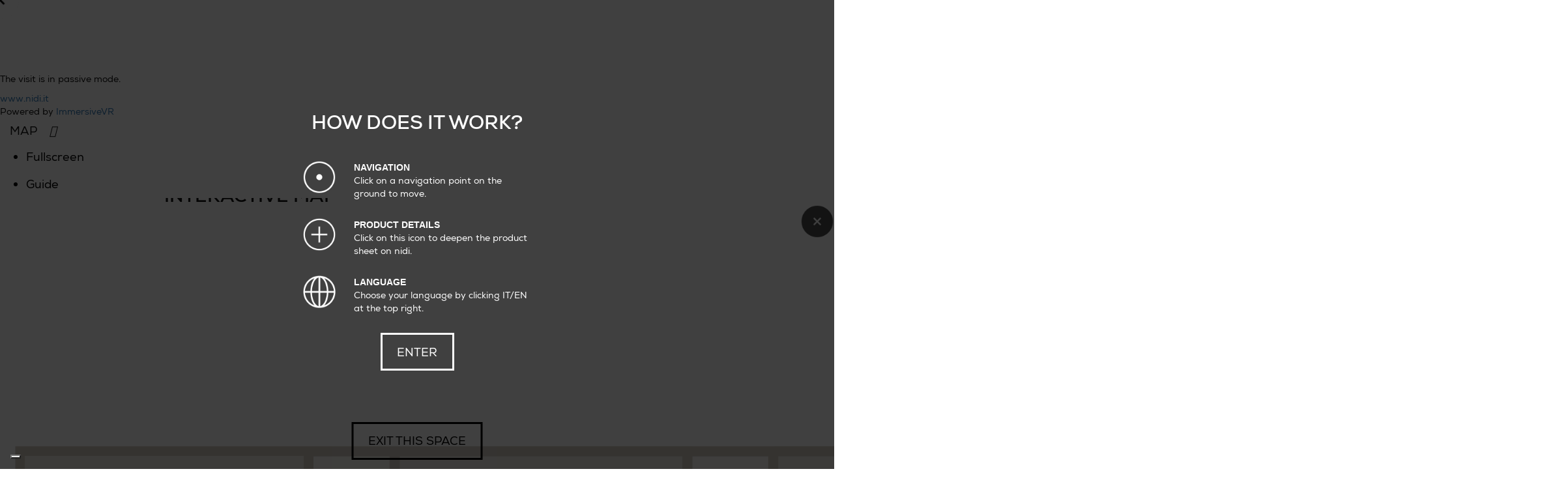

--- FILE ---
content_type: text/html; charset=UTF-8
request_url: https://virtualtour.nidi.it/view/en/nidi-2024/6094?lang=en
body_size: 102415
content:
<!DOCTYPE html>
<html lang="en">
<head>
	<title>NIDI - Virtual Tour 2024 - Virtual Stand</title>
<meta http-equiv="Content-Type" content="text/html; charset=UTF-8">
<meta http-equiv="X-UA-Compatible" content="IE=edge">
<meta http-equiv="content-language" content="en">
<meta name="viewport" content="width=device-width, user-scalable=no, initial-scale=1, minimum-scale=1.0, maximum-scale=1.0, shrink-to-fit=no">
<meta name="mobile-web-app-capable" content="yes">
<meta name="apple-mobile-web-app-capable" content="yes" />
<meta name="apple-mobile-web-app-status-bar-style" content="black-translucent" />

<!-- META -->

	<meta name="description" content="">
<meta name="copyright" content="Copyright © 2026 ImmersiveVR by KLab srls">
<meta name="author" content="ImmersiveVR by KLab srls">
<meta name="designer" content="ImmersiveVR by KLab srls">

<meta name="robots" content="index, follow">
<meta name="googlebot" content="index, follow">
<meta name="Revisit-after" content="31 Days">
<meta name="Rating" content="General">
<meta name="Distribution" content="Global">

	<meta property="og:type" content="website">
	<meta property="og:title" content="NIDI - Virtual Tour 2024">
	<meta property="og:description" content="">
	<meta property="og:url" content="https://virtualtour.nidi.it/view/en/nidi-2024">
	
<!-- FAVICON -->


			<link rel="icon" type="image/png" href="https://virtualtour.nidi.it/projects/nidi-2024/favicon.png">
				<link rel="shortcut icon" href="https://virtualtour.nidi.it/projects/nidi-2024/favicon.ico">
				<meta name="msapplication-TileColor" content="#ffffff">
		<meta name="theme-color" content="#ffffff">
	
<!-- SCRIPT -->

<script src="https://virtualtour.nidi.it/js/jquery/jquery-3.4.1.min.js"></script>

<!-- STYLE -->	

<link href='https://virtualtour.nidi.it/css/bootstrap.min.css' rel='stylesheet' type='text/css'>
<script src="https://virtualtour.nidi.it/js/bootstrap.min.js"></script>

<link rel="stylesheet" href="https://virtualtour.nidi.it/js/font-awesome/css/font-awesome.min.css">
<link rel="stylesheet" href="https://virtualtour.nidi.it/orbit/libs/font-awesome/css/all.min.css">


	<style>
		@import url('https://fonts.googleapis.com/css?family=Heebo:300,600');
	</style>


<link href="https://virtualtour.nidi.it/orbit/style.css?v=20230829" rel="stylesheet">

	
	<!-- THEME -->	

	<style>
		
				
			html, body {
				background-color: white;
				color: #111;
			}
			.panel {
				background-color: rgba(255,255,255,0.95);
			}
			#guide_panel img {
				filter: invert(1);
			}
			.overlay {
				background-color: rgba(255,255,255,0.2);
			}
			.window {
				background-color: white;
			}
			#tooltip {
				background-color: white;
				color:#111;
			}
			.notification, .alertification {
				background-color: white;
				color:#111;
			}
			hr, ul li, ul.list li {
				border-color: rgba(0,0,0,0.2);
			}
			#multimenu ul li {
				background-color: white;
				color:black;
			}
			.menu_icon ul li {
				background-color: white;
				border-color: black;
				color:black !important;
			}
			.dropdown.active ul {
				border:solid 1px black;
			}
			#cookies-banner, #corner_info, #splash_page {
				background-color: white;
			}

			#splash_page:before {
				background-color: rgba(255,255,255,0.75);
			}
			
		
		/* project colors */
		
		.button {
			background-color: rgba(255,255,255, 0.75);
		}
		.button:hover {
			background-color: rgba(255,255,255, 1);
		}
		.menu_icon {
			background-color: rgba(255,255,255, 1);
		}
		#player_controls {
			background-color: rgba(255,255,255, 1);
			color: white;
		}
		.window, .notification, .alertification, #cookies-banner, #corner_info {
			border-color: rgb(255,255,255);
		}
		
					.window_content a, .window_content .link {
				color: rgb(255,255,255);
			}
				
		#navigazione_mappa .pin {
			background-color: rgb(255,255,255);
		}
		#multimenu ul li .multimenu_icon {
			background-color: rgba(255,255,255, 1);
		}
		
    	#textchat #textchat_messages li.my {
			background-color: rgba(255,255,255, 0.2);
		}

		#token_frame .ui-resizable-handle {
			background-color: rgb(255,255,255);
		}

		/* preview */
		
				
		/* pins */
		
		#navigazione_mappa .pin {
			background-color: transparent;
			border: none;
			background-image: url(https://cdn.vrstand.it/orbit/sprite/sprite_posizione.png);
			background-size: contain;
			background-repeat: no-repeat;
			background-position: center center;
		}
		#navigazione_mappa .pin:hover , #navigazione_mappa .pin.active {
			background-color: transparent;
			transform: translate(-50%,-50%) scale(1.25);
		}

					#navigazione_mappa .pin {
				background-image: url(https://cdn.vrstand.it/projects/nidi/pin/icone_nidi_posizione.png);
			}
				
		/* sidebar trasparente */

		
			#webgl, #webgl > canvas {
				width: 100vw !important;
			}

			[layout="colonne"] #token_frame .board {
				margin:10px;
				border-radius: 5px;
			}
			
			
				#token_frame .board {
					background-color: rgba(255,255,255,0.2);
					backdrop-filter: blur(10px);
				}
				
			
				
		/* todo: splash preview gradient left or top for mobile */
			
	</style>
	

<!-- ANALYTICS -->	


	<script type="text/javascript">
		
		// analytics disabilitati
		function gtag(){
			// do nothing
		};
		
		// cancello tutti i cookies (tranne la sessione)
		var cookies = document.cookie.split(';');
		for (var i = 0; i < cookies.length; i++){
			var cookie = cookies[i];
			var eqPos = cookie.indexOf("=");
			var name = eqPos > -1 ? cookie.substr(0, eqPos) : cookie;
			if (name !== 'PHPSESSID'){
				document.cookie = name + "=; Path=/; Expires=Thu, 01 Jan 1970 00:00:01 GMT;";
			}
		}
		
		localStorage.clear();
		sessionStorage.clear();
			
	</script>
	

<!-- Google Tag Manager -->
<script>(function(w,d,s,l,i){w[l]=w[l]||[];w[l].push({'gtm.start':
new Date().getTime(),event:'gtm.js'});var f=d.getElementsByTagName(s)[0],
j=d.createElement(s),dl=l!='dataLayer'?'&l='+l:'';j.async=true;j.src=
'https://www.googletagmanager.com/gtm.js?id='+i+dl;f.parentNode.insertBefore(j,f);
})(window,document,'script','dataLayer','GTM-W2KW3ZN');</script>
<!-- End Google Tag Manager -->

<!-- Start of HubSpot Embed Code -->
<script type="text/javascript" id="hs-script-loader" async defer src="//js.hs-scripts.com/19582231.js"></script>
<!-- End of HubSpot Embed Code -->
</head>
<body class="is_guest "
	layout="only-tour">

<!-- MENU -->


<!-- LIBS & UI -->

<link href='https://virtualtour.nidi.it/js/jquery-ui/jquery-ui.min.css' rel='stylesheet' type='text/css'>
<script src="https://virtualtour.nidi.it/js/jquery-ui/jquery-ui.min.js"></script>

<!-- DEVICE RECOG -->

<script src="https://virtualtour.nidi.it/orbit/libs/navigatorJS.min.js?v=20230829"></script>

<!-- GALLERY -->

<script src="https://virtualtour.nidi.it/orbit/libs/jquery.reel-bundle.js?v=20230829"></script>

<!-- PDF -->

<script src="https://virtualtour.nidi.it/orbit/libs/pdfviewer/pdf.min.js?v=20230829"></script>

<!-- ANIMATION -->

<script src="https://virtualtour.nidi.it/orbit/threejs/tween.min.js?v=20230829"></script>

<!-- TEXTURE GENERATOR -->

<script src="https://virtualtour.nidi.it/orbit/libs/html2canvas.min.js?v=20230829"></script>

<!-- VRSTAND -->

<script src="https://virtualtour.nidi.it/orbit/js/globals.php?sid=4438836&v=20230829"></script>

<script src="https://virtualtour.nidi.it/orbit/threejs/vrstand-bundle.js?v=20230829"></script>

<script src="https://virtualtour.nidi.it/orbit/threejs/DeviceOrientationControls.js?v=20230829"></script>

<script src="https://virtualtour.nidi.it/orbit/js/functions_three_utility.php?sid=4438836&v=20230829"></script>
<script src="https://virtualtour.nidi.it/orbit/js/functions_3d.php?sid=4438836&v=20230829"></script>
<script src="https://virtualtour.nidi.it/orbit/js/functions_utility.php?sid=4438836&v=20230829"></script>
<script src="https://virtualtour.nidi.it/orbit/js/functions_gui.php?sid=4438836&v=20230829"></script>





<!-- HTML -->

	<img src="https://cdn.vrstand.it/projects/nidi/logo/logo.png" id="main_logo" title="NIDI - Virtual Tour 2024">

<div id="webgl_frame" class="frame">

	<div id="lockscreen">
		<p id="lockinfo"><i class="fas fa-user-lock"></i> The visit is in passive mode.</p>
	</div>

	<div id="webgl"></div>

	<div id="credits">
					<a href="https://www.nidi.it?utm_source=vrstand&utm_medium=credits-link" target="_blank">www.nidi.it</a><br>
				Powered by <a href="https://www.immersivevr.it?utm_source=vrstand&utm_medium=credits-link" target="_blank">ImmersiveVR</a>
	</div>
	
	<div id="scene_info">
					<div id="place_info"></div>
			
			</div>
	
	<span id="vr_close" onclick="cardboard(false);" class="close" title="Turn off VR" style="display:none;">×</span>
	
	<div id="menu" class="">
	
		
		
					<span trigger="#places_panel" id="menu_icon_places" class="menu_icon" title="Viewpoints"><i class="fas fa-map-marker-alt"></i></span>
				
			
		<span id="menu_icon_cursor" onclick="set_controller('mousetouch');" class="menu_icon" title="Manual mode" style="display:none;"><i class="fas fa-mouse-pointer"></i></span>
		<span id="menu_icon_gyro" onclick="set_controller('gyro');" class="menu_icon" title="Magic Window Mode" style="display:none;"><i class="fas fa-compass"></i></span>
		<span id="menu_icon_cardboard" onclick="cardboard(true);" class="menu_icon" title="Cardboard mode" style="display:none;"><i class="fas fa-vr-cardboard"></i></span>
		<span id="menu_icon_vr" class="menu_icon" title="Immersive Virtual Reality Mode" style="display:none;"><i class="fas fa-street-view"></i></span>
	
		
		<span id="menu_icon_menu" class="menu_icon dropdown" title="Main menu">
			<i class="fas fa-bars"></i>
			<ul>
				<li title="Language" trigger="#lang_panel"><i class="fas fa-language"></i> Language</li>				<li title="Full-screen mode" onclick="fullscreen();"><i class="fas fa-expand"></i> Fullscreen</li>
																												<li title="Help and information" trigger="#guide_panel"><i class="fas fa-question-circle"></i> Guide</li>

								
											</ul>
		</span>

	</div>
	
	<div id="places_panel" class="panel">
		
		<span class="close" onclick="javascript:close_panels();">×</span>
		
		<div class="panel_content columns">
		
						
				<div id="navigazione_lista" class="column">
					<h2>Viewpoints</h2>
					<ul class="list"></ul>
				</div>
			
						
							
				<div id="navigazione_zenitale" class="column">
					<h2>Interactive map</h2>
					<div class="text-center">
						<div id="navigazione_mappa">
							<img src="https://cdn.vrstand.it/projects/nidi-2024/mappa/mappe_nova_23_Chiara_nidi.png">
						</div>
					</div>
				</div>
			
					
		</div>
		
	</div>
	
		
	<div id="guide_panel" class="panel">
		
		<span class="close" onclick="javascript:close_panels();">×</span>
	
		<div class="panel_content">
	
			<h1>Guide</h1>
			
			<hr>
		
			<h2>Navigation:</h2>
			<p>For each device, the navigation mode is different:</p>
			
			<br>
			
			<p class="istruzione">
				<img src="/gui/icon_mouse.png">
				<b>On a computer</b><br>
				Press and hold the left mouse text to move the view.<br>
				Click on the icons on stage to move around or find out more information.			</p>
		
			<p class="istruzione">
				<img src="/gui/icon_mobile.png">
				<b>On a mobile device</b><br>
				Rotate your mobile phone or tablet to move the view.<br>
				Tap on the icons on stage to get around.<br>
			</p>
		
			<p class="istruzione">
				<img src="/gui/icon_cardboard.png">
				<b>On a cardboard</b><br>
				Using a compatible mobile phone will appear the "Cardboard" icon.<br>
				Then by entering the mobile phone on the aforementioned support, immersive mode will be available.			</p>
		
		</div>
		
	</div>
	
		
	<div id="lang_panel" class="panel">
		
		<span class="close" onclick="javascript:close_panels();">×</span>
	
		<div class="panel_content">
	
			<h1>Languages</h1>
			
			<hr>
			
			<ul class="list">
							<li  ><a href="?lang=it">IT</a></li>
							<li class="active" ><a href="?lang=en">EN</a></li>
						</ul>
		
		</div>
	
	</div>
	
		
	<div id="multimenu" class="">
		<span id="multimenu_title"></span>
		<ul id="multimenu_buttons">
		</ul>
		<span id="multimenu_misc"></span>
	</div>

	<div id="player_controls" class="">
		
		<span id="player_play" class="blinking" onclick="video_canvas_play();" ><i class="fas fa-play"></i></span>
		<span id="player_pause" onclick="video_canvas_stop();" ><i class="fas fa-pause"></i></span>
		<span id="player_mute" onclick="VIDEO_TEXTURE_CANVAS.muted=true;" ><i class="fas fa-volume-mute"></i></span>
		<span id="player_unmute" onclick="VIDEO_TEXTURE_CANVAS.muted=false;" ><i class="fas fa-volume-up"></i></span>
		
	</div>

	<div id="additional_controls" class="">
	</div>
	
		
<!--
	<script type="text/javascript">
		let radius = 100;
		let arc = Math.PI/2;
		let arc_offset = Math.PI/4;
		let multimenu_count = jQuery('#multimenu li').length -1;
		jQuery('#multimenu li').each(function(index){
			jQuery(this).css('transition-delay', index * 0.2+'s');
			jQuery(this).animate({'left': Math.sin( arc / multimenu_count * index + arc_offset ) * radius},500);
			jQuery(this).animate({'top': - Math.cos( arc / multimenu_count * index + arc_offset ) * radius},500);
		});
		jQuery('#multimenu').addClass('open');
	</script>
-->

	<div class="overlay" id="info">
		<div class="overlay-background"></div>
		<div class="window">
			<span class="close" onclick="javascript:close_windows();">×</span>
			<div class="window_content"></div>
		</div>
	</div>
	
	<div class="overlay" id="layer">
		<div class="overlay-background"></div>
		<div class="window">
			<span class="close" onclick="javascript:close_windows();">×</span>
			<div class="window_content" id="layer_content">
				<h2>Choose a variant</h2>
				<ul class="list box"></ul>
			</div>
		</div>
	</div>

	<div class="overlay" id="favourites" size="small">
		<div class="overlay-background"></div>
		<div class="window">
			<span class="close" onclick="javascript:close_windows();">×</span>
			<div class="window_content">
				<h2>Favourites</h2>
				<p><i>Here are listed the favorites you have selected, the related material can be downloaded in PDF or ZIP.</i></p>
				<ul class="list box"></ul>
				<br>
				<span id="btn_zip_favourites" class="button" onclick="zip_favourites();"><i class="far fa-file-archive"></i> Download ZIP</span>
				<span id="btn_pdf_favourites" class="button" onclick="pdf_favourites();"><i class="far fa-file-pdf"></i> Download PDF</span>
				<span id="btn_email_favourites" class="button" onclick="favourites_email_window();"><i class="far fa-envelope"></i> Send by email</span>
			</div>
		</div>
	</div>

	<div class="overlay" id="favourites_email" size="small">
		<div class="window">
			<span class="close" onclick="javascript:close_windows();">×</span>
			<div class="window_content">
				<h2>Send by email</h2>
				<p><i>Enter the e-mails of the recipients (separated by a space) and a text for the body of the e-mail to be sent.</i></p>
				<br>
				<p>To: *</p>
				<input type="email" name="favourites_to" placeholder="A Email" value="">
				<p>Cc: *</p>
				<input type="email" name="favourites_cc" placeholder="Cc Email" value="">
				<p>Reply To: *</p>
				<input type="email" name="favourites_replyto" placeholder="Reply To Email" value="">
				<p>Message *</p>
				<textarea name="favourites_txt"></textarea>
				<br>
				<span class="button" onclick="mail_favourites();"><i class="far fa-envelope"></i> Send by email</span>
			</div>
		</div>
	</div>
	
		
	<div class="overlay" id="cart" size="small">
		<div class="overlay-background"></div>
		<div class="window">
			<span class="close" onclick="javascript:close_windows();">×</span>
			<div class="window_content">
				<h2>Shopping Cart</h2>
				<p><i>Here are listed the products you have added to the cart, to complete the purchase you will be temporarily directed to the payment platform.</i></p>
				<ul class="list box"></ul>
				<br>
				<span class="button" onclick="pdf_cart();"><i class="far fa-file-pdf"></i> Download a PDF</span>
							</div>
		</div>
	</div>

	<div id="didascalia" class="">
	</div>

	
	
			
</div>


<div id="tooltip"></div>

<div id="notifications"></div>

<div id="loader">
	<p id="bytes"></p>
</div>	

<script type="text/javascript">

	var POSIZIONI = {"6094":{"id":"6094","id_progetto":"186","linked_to":null,"nome":"","tipologia":"posizione","img":"/projects/nidi-2024/spheres/DSC08405 Panorama.jpg","map_x":"7.35294","map_y":"57.3346","yaw_offset":"0.52","viewpoint":"{\"controls\":{\"target\":{\"isVector3\":true,\"x\":0,\"y\":0,\"z\":0},\"position\":{\"isVector3\":true,\"x\":0.09963,\"y\":0.00567,\"z\":-0.0064},\"zoom\":1,\"fov\":75}}","preview":null,"misc":"","argomenti":"","ordine":"0","active":"1","data_modifica":"2024-01-31 14:42:34","sprites":{"22980":{"id":"22980","parent_id":"0","sphere_id":"6094","tipologia":"navigation","sphere_to":"5840","layers_to":"","label":"","icon":"","x":"-30.61","y":"-8.85","z":"27.63","rating":"0","share":"","ordine":null,"custom_field":"{\"pin_rot\":\"\",\"pin_color\":\"\",\"pin_img\":\"\"}","shop_field":"","argomenti":[],"nome":"17+ YEARS_a","argomenti_s":""},"22981":{"id":"22981","parent_id":"0","sphere_id":"6094","tipologia":"navigation","sphere_to":"5844","layers_to":"","label":"","icon":"","x":"-0.87","y":"-15.24","z":"40.68","rating":"0","share":"","ordine":null,"custom_field":"{\"pin_rot\":\"\",\"pin_color\":\"\",\"pin_img\":\"\"}","shop_field":"","argomenti":[],"nome":"17+ YEARS_b","argomenti_s":""},"22982":{"id":"22982","parent_id":"0","sphere_id":"6094","tipologia":"navigation","sphere_to":"5845","layers_to":"","label":"","icon":"","x":"-36.43","y":"-24.08","z":"3.61","rating":"0","share":"","ordine":null,"custom_field":"{\"pin_rot\":\"\",\"pin_color\":\"\",\"pin_img\":\"\"}","shop_field":"","argomenti":[],"nome":"4/7 YEARS_a","argomenti_s":""},"22983":{"id":"22983","parent_id":"0","sphere_id":"6094","tipologia":"navigation","sphere_to":"6095","layers_to":"","label":"","icon":"","x":"-43.84","y":"-8.17","z":"6.05","rating":"0","share":"","ordine":null,"custom_field":"{\"pin_rot\":\"\",\"pin_color\":\"\",\"pin_img\":\"\"}","shop_field":"","argomenti":[],"nome":"4/7 YEARS_b","argomenti_s":""}}},"5845":{"id":"5845","id_progetto":"186","linked_to":null,"nome":"4/7 YEARS_a","tipologia":"posizione","img":"/projects/nidi-2024/spheres/DSC06999 Panorama.jpg","map_x":"19.4839","map_y":"70.3413","yaw_offset":"0.22","viewpoint":"{\"controls\":{\"target\":{\"isVector3\":true,\"x\":0,\"y\":0,\"z\":0},\"position\":{\"isVector3\":true,\"x\":-0.01567,\"y\":0.01256,\"z\":0.09796},\"zoom\":1,\"fov\":75}}","preview":null,"misc":"","argomenti":"","ordine":"1","active":"1","data_modifica":"2024-02-05 09:32:23","sprites":{"23357":{"id":"23357","parent_id":"0","sphere_id":"5845","tipologia":"link","sphere_to":"0","layers_to":"","label":"Dots bunk bed","icon":"","x":"-0.37","y":"3.01","z":"-44.09","rating":"0","share":"https://nidi.it/en/catalog/product/dots-bunk-bed","ordine":null,"custom_field":"{\"pin_rot\":\"\",\"pin_color\":\"\",\"pin_img\":\"\"}","shop_field":"","argomenti":[],"nome":null,"argomenti_s":null},"23358":{"id":"23358","parent_id":"0","sphere_id":"5845","tipologia":"link","sphere_to":"0","layers_to":"","label":"Woody desk","icon":"","x":"19.95","y":"-17.91","z":"-34.86","rating":"0","share":"https://nidi.it/en/catalog/product/woody-desk","ordine":null,"custom_field":"{\"pin_rot\":\"\",\"pin_color\":\"\",\"pin_img\":\"\"}","shop_field":"","argomenti":[],"nome":null,"argomenti_s":null},"23359":{"id":"23359","parent_id":"0","sphere_id":"5845","tipologia":"link","sphere_to":"0","layers_to":"","label":"Tynn storage box on wheels","icon":"","x":"33.55","y":"-13.65","z":"-22.92","rating":"0","share":"https://nidi.it/en/catalog/product/tynn-storage-box-on-wheels","ordine":null,"custom_field":"{\"pin_rot\":\"\",\"pin_color\":\"\",\"pin_img\":\"\"}","shop_field":"","argomenti":[],"nome":null,"argomenti_s":null},"21679":{"id":"21679","parent_id":"0","sphere_id":"5845","tipologia":"navigation","sphere_to":"5839","layers_to":"","label":"","icon":"","x":"0.17","y":"-18.46","z":"-40.01","rating":"0","share":"","ordine":null,"custom_field":"{\"pin_rot\":\"\",\"pin_color\":\"\",\"pin_img\":\"\"}","shop_field":"","argomenti":[],"nome":"4/7 YEARS_a","argomenti_s":""},"21682":{"id":"21682","parent_id":"0","sphere_id":"5845","tipologia":"navigation","sphere_to":"5844","layers_to":"","label":"","icon":"","x":"19.92","y":"-14.93","z":"37.49","rating":"0","share":"","ordine":null,"custom_field":"{\"pin_rot\":\"\",\"pin_color\":\"\",\"pin_img\":\"\"}","shop_field":"","argomenti":[],"nome":"17+ YEARS_b","argomenti_s":""},"22984":{"id":"22984","parent_id":"0","sphere_id":"5845","tipologia":"navigation","sphere_to":"6095","layers_to":"","label":"","icon":"","x":"-43.47","y":"-11.32","z":"-2.65","rating":"0","share":"","ordine":null,"custom_field":"{\"pin_rot\":\"\",\"pin_color\":\"\",\"pin_img\":\"\"}","shop_field":"","argomenti":[],"nome":"4/7 YEARS_b","argomenti_s":""},"22985":{"id":"22985","parent_id":"0","sphere_id":"5845","tipologia":"navigation","sphere_to":"6094","layers_to":"","label":"","icon":"","x":"38.08","y":"-20.36","z":"5.46","rating":"0","share":"","ordine":null,"custom_field":"{\"pin_rot\":\"\",\"pin_color\":\"\",\"pin_img\":\"\"}","shop_field":"","argomenti":[],"nome":"","argomenti_s":""},"22986":{"id":"22986","parent_id":"0","sphere_id":"5845","tipologia":"navigation","sphere_to":"5840","layers_to":"","label":"","icon":"","x":"-23.07","y":"-13.13","z":"33.59","rating":"0","share":"","ordine":null,"custom_field":"{\"pin_rot\":\"\",\"pin_color\":\"\",\"pin_img\":\"\"}","shop_field":"","argomenti":[],"nome":"17+ YEARS_a","argomenti_s":""},"23010":{"id":"23010","parent_id":"0","sphere_id":"5845","tipologia":"navigation","sphere_to":"5847","layers_to":"","label":"","icon":"","x":"-44.3","y":"-6.44","z":"-4.61","rating":"0","share":"","ordine":null,"custom_field":"{\"pin_rot\":\"\",\"pin_color\":\"\",\"pin_img\":\"\"}","shop_field":"","argomenti":[],"nome":"8/12 YEARS_a","argomenti_s":""}}},"5839":{"id":"5839","id_progetto":"186","linked_to":null,"nome":"4/7 YEARS_a","tipologia":"posizione","img":"/projects/nidi-2024/spheres/DSC06828 Panorama.jpg","map_x":"19.2096","map_y":"70.114","yaw_offset":"0.06","viewpoint":null,"preview":null,"misc":"","argomenti":"","ordine":"2","active":"2","data_modifica":"2024-02-05 09:32:23","sprites":{"23360":{"id":"23360","parent_id":"0","sphere_id":"5839","tipologia":"link","sphere_to":"0","layers_to":"","label":"Tynn storage box on wheels","icon":"","x":"32.45","y":"-18.76","z":"22.16","rating":"0","share":"https://nidi.it/en/catalog/product/tynn-storage-box-on-wheels","ordine":null,"custom_field":"{\"pin_rot\":\"\",\"pin_color\":\"\",\"pin_img\":\"\"}","shop_field":"","argomenti":[],"nome":null,"argomenti_s":null},"23361":{"id":"23361","parent_id":"0","sphere_id":"5839","tipologia":"link","sphere_to":"0","layers_to":"","label":"Woody desk","icon":"","x":"18.91","y":"-36.34","z":"15.42","rating":"0","share":"https://nidi.it/en/catalog/product/woody-desk","ordine":null,"custom_field":"{\"pin_rot\":\"\",\"pin_color\":\"\",\"pin_img\":\"\"}","shop_field":"","argomenti":[],"nome":null,"argomenti_s":null},"23362":{"id":"23362","parent_id":"0","sphere_id":"5839","tipologia":"link","sphere_to":"0","layers_to":"","label":"Dots bunk bed","icon":"","x":"-1.51","y":"1.23","z":"-16.55","rating":"0","share":"https://nidi.it/en/catalog/product/dots-bunk-bed","ordine":null,"custom_field":"{\"pin_rot\":\"\",\"pin_color\":\"\",\"pin_img\":\"\"}","shop_field":"","argomenti":[],"nome":null,"argomenti_s":null},"21680":{"id":"21680","parent_id":"0","sphere_id":"5839","tipologia":"navigation","sphere_to":"5845","layers_to":"","label":"","icon":"","x":"-6.4","y":"-23.96","z":"35.79","rating":"0","share":"","ordine":null,"custom_field":"{\"pin_rot\":\"\",\"pin_color\":\"\",\"pin_img\":\"\"}","shop_field":"","argomenti":[],"nome":"4/7 YEARS_a","argomenti_s":""}}},"6095":{"id":"6095","id_progetto":"186","linked_to":null,"nome":"4/7 YEARS_b","tipologia":"posizione","img":"/projects/nidi-2024/spheres/DSC08426 Panorama.jpg","map_x":"40.9453","map_y":"67.4072","yaw_offset":"0.49","viewpoint":"{\"controls\":{\"target\":{\"isVector3\":true,\"x\":0,\"y\":0,\"z\":0},\"position\":{\"isVector3\":true,\"x\":0.00405,\"y\":0.01566,\"z\":0.09868},\"zoom\":1,\"fov\":75}}","preview":null,"misc":"","argomenti":"","ordine":"3","active":"1","data_modifica":"2024-02-05 09:32:23","sprites":{"23364":{"id":"23364","parent_id":"0","sphere_id":"6095","tipologia":"link","sphere_to":"0","layers_to":"","label":"Polar bear rug","icon":"","x":"-0.65","y":"-21.36","z":"-39.1","rating":"0","share":"https://nidi.it/en/catalog/product/polar-bear-rug","ordine":null,"custom_field":"{\"pin_rot\":\"\",\"pin_color\":\"\",\"pin_img\":\"\"}","shop_field":"","argomenti":[],"nome":null,"argomenti_s":null},"23365":{"id":"23365","parent_id":"0","sphere_id":"6095","tipologia":"link","sphere_to":"0","layers_to":"","label":"Padded platform bed","icon":"","x":"12.53","y":"-11.68","z":"-38.51","rating":"0","share":"https://nidi.it/en/catalog/product/equipped-platform-bed","ordine":null,"custom_field":"{\"pin_rot\":\"\",\"pin_color\":\"\",\"pin_img\":\"\"}","shop_field":"","argomenti":[],"nome":null,"argomenti_s":null},"23366":{"id":"23366","parent_id":"0","sphere_id":"6095","tipologia":"link","sphere_to":"0","layers_to":"","label":"Rear-bed storage unit","icon":"","x":"9.23","y":"-7.86","z":"-40.42","rating":"0","share":"https://nidi.it/en/catalog/product/rear-bed-storage-units","ordine":null,"custom_field":"{\"pin_rot\":\"\",\"pin_color\":\"\",\"pin_img\":\"\"}","shop_field":"","argomenti":[],"nome":null,"argomenti_s":null},"23367":{"id":"23367","parent_id":"0","sphere_id":"6095","tipologia":"link","sphere_to":"0","layers_to":"","label":"Pod chair","icon":"","x":"-0.19","y":"-7.8","z":"-42.86","rating":"0","share":"https://nidi.it/en/catalog/product/upholstered-pod-chair","ordine":null,"custom_field":"{\"pin_rot\":\"\",\"pin_color\":\"\",\"pin_img\":\"\"}","shop_field":"","argomenti":[],"nome":null,"argomenti_s":null},"23691":{"id":"23691","parent_id":"0","sphere_id":"6095","tipologia":"navigation","sphere_to":"5840","layers_to":"","label":"","icon":"","x":"-0.1","y":"-17.59","z":"40.26","rating":"0","share":"","ordine":null,"custom_field":"{\"pin_rot\":\"\",\"pin_color\":\"\",\"pin_img\":\"\"}","shop_field":"","argomenti":[],"nome":"17+ YEARS_a","argomenti_s":""},"22987":{"id":"22987","parent_id":"0","sphere_id":"6095","tipologia":"navigation","sphere_to":"6096","layers_to":"","label":"","icon":"","x":"1.27","y":"-16.22","z":"-40.31","rating":"0","share":"","ordine":null,"custom_field":"{\"pin_rot\":\"\",\"pin_color\":\"\",\"pin_img\":\"\"}","shop_field":"","argomenti":[],"nome":"4/7 YEARS_b","argomenti_s":""},"22988":{"id":"22988","parent_id":"0","sphere_id":"6095","tipologia":"navigation","sphere_to":"5845","layers_to":"","label":"","icon":"","x":"39.74","y":"-11.78","z":"-7.83","rating":"0","share":"","ordine":null,"custom_field":"{\"pin_rot\":\"\",\"pin_color\":\"\",\"pin_img\":\"\"}","shop_field":"","argomenti":[],"nome":"4/7 YEARS_a","argomenti_s":""},"22989":{"id":"22989","parent_id":"0","sphere_id":"6095","tipologia":"navigation","sphere_to":"5847","layers_to":"","label":"","icon":"","x":"-39.89","y":"-13.44","z":"-5.63","rating":"0","share":"","ordine":null,"custom_field":"{\"pin_rot\":\"\",\"pin_color\":\"\",\"pin_img\":\"\"}","shop_field":"","argomenti":[],"nome":"8/12 YEARS_a","argomenti_s":""},"22990":{"id":"22990","parent_id":"0","sphere_id":"6095","tipologia":"navigation","sphere_to":"6094","layers_to":"","label":"","icon":"","x":"41.47","y":"-6.79","z":"-6.38","rating":"0","share":"","ordine":null,"custom_field":"{\"pin_rot\":\"\",\"pin_color\":\"\",\"pin_img\":\"\"}","shop_field":"","argomenti":[],"nome":"","argomenti_s":""},"23003":{"id":"23003","parent_id":"0","sphere_id":"6095","tipologia":"navigation","sphere_to":"5844","layers_to":"","label":"","icon":"","x":"39.96","y":"-6.78","z":"12.02","rating":"0","share":"","ordine":null,"custom_field":"{\"pin_rot\":\"\",\"pin_color\":\"\",\"pin_img\":\"\"}","shop_field":"","argomenti":[],"nome":"17+ YEARS_b","argomenti_s":""},"23009":{"id":"23009","parent_id":"0","sphere_id":"6095","tipologia":"navigation","sphere_to":"5843","layers_to":"","label":"","icon":"","x":"-42.56","y":"-8.7","z":"-0.4","rating":"0","share":"","ordine":null,"custom_field":"{\"pin_rot\":\"\",\"pin_color\":\"\",\"pin_img\":\"\"}","shop_field":"","argomenti":[],"nome":"8/12 YEARS_b","argomenti_s":""},"23012":{"id":"23012","parent_id":"0","sphere_id":"6095","tipologia":"navigation","sphere_to":"5841","layers_to":"","label":"","icon":"","x":"-29.54","y":"-13.2","z":"31.27","rating":"0","share":"","ordine":null,"custom_field":"{\"pin_rot\":\"\",\"pin_color\":\"\",\"pin_img\":\"\"}","shop_field":"","argomenti":[],"nome":"13/16 YEARS_b","argomenti_s":""}}},"6096":{"id":"6096","id_progetto":"186","linked_to":null,"nome":"4/7 YEARS_b","tipologia":"posizione","img":"/projects/nidi-2024/spheres/DSC08447 Panorama.jpg","map_x":"40.4405","map_y":"67.466","yaw_offset":"0.49","viewpoint":"{\"controls\":{\"target\":{\"isVector3\":true,\"x\":0,\"y\":0,\"z\":0},\"position\":{\"isVector3\":true,\"x\":-0.09499,\"y\":0.03038,\"z\":-0.00733},\"zoom\":1,\"fov\":75}}","preview":null,"misc":"","argomenti":"","ordine":"4","active":"2","data_modifica":"2024-02-05 09:32:23","sprites":{"23087":{"id":"23087","parent_id":"0","sphere_id":"6096","tipologia":"navigation","sphere_to":"6095","layers_to":"","label":"","icon":"","x":"0.31","y":"-19.99","z":"40.32","rating":"0","share":"","ordine":null,"custom_field":"{\"pin_rot\":\"\",\"pin_color\":\"\",\"pin_img\":\"\"}","shop_field":"","argomenti":[],"nome":"4/7 YEARS_b","argomenti_s":""},"23368":{"id":"23368","parent_id":"0","sphere_id":"6096","tipologia":"link","sphere_to":"0","layers_to":"","label":"Pod chair","icon":"","x":"6.58","y":"-34.46","z":"-25.24","rating":"0","share":"https://nidi.it/en/catalog/product/upholstered-pod-chair","ordine":null,"custom_field":"{\"pin_rot\":\"\",\"pin_color\":\"\",\"pin_img\":\"\"}","shop_field":"","argomenti":[],"nome":null,"argomenti_s":null},"23369":{"id":"23369","parent_id":"0","sphere_id":"6096","tipologia":"link","sphere_to":"0","layers_to":"","label":"Rear-bed storage unit","icon":"","x":"30.06","y":"-26.23","z":"-18.08","rating":"0","share":"https://nidi.it/en/catalog/product/rear-bed-storage-units","ordine":null,"custom_field":"{\"pin_rot\":\"\",\"pin_color\":\"\",\"pin_img\":\"\"}","shop_field":"","argomenti":[],"nome":null,"argomenti_s":null},"23370":{"id":"23370","parent_id":"0","sphere_id":"6096","tipologia":"link","sphere_to":"0","layers_to":"","label":"Padded platform bed","icon":"","x":"31.69","y":"-29.62","z":"0.59","rating":"0","share":"https://nidi.it/en/catalog/product/equipped-platform-bed","ordine":null,"custom_field":"{\"pin_rot\":\"\",\"pin_color\":\"\",\"pin_img\":\"\"}","shop_field":"","argomenti":[],"nome":null,"argomenti_s":null},"23371":{"id":"23371","parent_id":"0","sphere_id":"6096","tipologia":"link","sphere_to":"0","layers_to":"","label":"Polar bear rug","icon":"","x":"2.12","y":"-37.94","z":"22.97","rating":"0","share":"https://nidi.it/en/catalog/product/polar-bear-rug","ordine":null,"custom_field":"{\"pin_rot\":\"\",\"pin_color\":\"\",\"pin_img\":\"\"}","shop_field":"","argomenti":[],"nome":null,"argomenti_s":null},"23707":{"id":"23707","parent_id":"0","sphere_id":"6096","tipologia":"navigation","sphere_to":"5845","layers_to":"","label":"","icon":"","x":"21.89","y":"-14.53","z":"34.27","rating":"0","share":"","ordine":null,"custom_field":"{\"pin_rot\":\"\",\"pin_color\":\"\",\"pin_img\":\"\"}","shop_field":"","argomenti":[],"nome":"4/7 YEARS_a","argomenti_s":""},"23735":{"id":"23735","parent_id":"0","sphere_id":"6096","tipologia":"navigation","sphere_to":"5841","layers_to":"","label":"","icon":"","x":"-15.48","y":"-10","z":"38.17","rating":"0","share":"","ordine":null,"custom_field":"{\"pin_rot\":\"\",\"pin_color\":\"\",\"pin_img\":\"\"}","shop_field":"","argomenti":[],"nome":"13/16 YEARS_b","argomenti_s":""}}},"5847":{"id":"5847","id_progetto":"186","linked_to":null,"nome":"8/12 YEARS_a","tipologia":"posizione","img":"/projects/nidi-2024/spheres/DSC06957 Panorama.jpg","map_x":"60.7077","map_y":"69.1342","yaw_offset":"0.21","viewpoint":"{\"controls\":{\"target\":{\"isVector3\":true,\"x\":0,\"y\":0,\"z\":0},\"position\":{\"isVector3\":true,\"x\":-0.01732,\"y\":0.01978,\"z\":0.09648},\"zoom\":1,\"fov\":75}}","preview":null,"misc":"","argomenti":"","ordine":"5","active":"1","data_modifica":"2024-02-05 09:32:23","sprites":{"23372":{"id":"23372","parent_id":"0","sphere_id":"5847","tipologia":"link","sphere_to":"0","layers_to":"","label":"Wally wall panelling","icon":"","x":"-26.76","y":"-3.1","z":"-33.57","rating":"0","share":"https://nidi.it/en/catalog/product/wally-wall-panelling","ordine":null,"custom_field":"{\"pin_rot\":\"\",\"pin_color\":\"\",\"pin_img\":\"\"}","shop_field":"","argomenti":[],"nome":null,"argomenti_s":null},"23373":{"id":"23373","parent_id":"0","sphere_id":"5847","tipologia":"link","sphere_to":"0","layers_to":"","label":"Camelot bunk bed","icon":"","x":"-7.91","y":"6.09","z":"-41.25","rating":"0","share":"https://nidi.it/en/catalog/product/camelot-bunk-bed","ordine":null,"custom_field":"{\"pin_rot\":\"\",\"pin_color\":\"\",\"pin_img\":\"\"}","shop_field":"","argomenti":[],"nome":null,"argomenti_s":null},"23374":{"id":"23374","parent_id":"0","sphere_id":"5847","tipologia":"link","sphere_to":"0","layers_to":"","label":"Shaped desk","icon":"","x":"30.35","y":"-12.93","z":"-26.39","rating":"0","share":"https://nidi.it/en/catalog/product/shaped-desk","ordine":null,"custom_field":"{\"pin_rot\":\"\",\"pin_color\":\"\",\"pin_img\":\"\"}","shop_field":"","argomenti":[],"nome":null,"argomenti_s":null},"23375":{"id":"23375","parent_id":"0","sphere_id":"5847","tipologia":"link","sphere_to":"0","layers_to":"","label":"Holly bookcase","icon":"","x":"15.03","y":"-1.76","z":"-6.99","rating":"0","share":"https://nidi.it/en/catalog/product/holly-bookcase","ordine":null,"custom_field":"{\"pin_rot\":\"\",\"pin_color\":\"\",\"pin_img\":\"\"}","shop_field":"","argomenti":[],"nome":null,"argomenti_s":null},"21673":{"id":"21673","parent_id":"0","sphere_id":"5847","tipologia":"navigation","sphere_to":"5843","layers_to":"","label":"","icon":"","x":"-41.68","y":"-15.49","z":"-6.91","rating":"0","share":"","ordine":null,"custom_field":"{\"pin_rot\":\"\",\"pin_color\":\"\",\"pin_img\":\"\"}","shop_field":"","argomenti":[],"nome":"8/12 YEARS_b","argomenti_s":""},"21691":{"id":"21691","parent_id":"0","sphere_id":"5847","tipologia":"navigation","sphere_to":"5836","layers_to":"","label":"","icon":"","x":"12.85","y":"-14.38","z":"-37.7","rating":"0","share":"","ordine":null,"custom_field":"{\"pin_rot\":\"\",\"pin_color\":\"\",\"pin_img\":\"\"}","shop_field":"","argomenti":[],"nome":"8/12 YEARS_a","argomenti_s":""},"22991":{"id":"22991","parent_id":"0","sphere_id":"5847","tipologia":"navigation","sphere_to":"6095","layers_to":"","label":"","icon":"","x":"39.45","y":"-13.03","z":"7.67","rating":"0","share":"","ordine":null,"custom_field":"{\"pin_rot\":\"\",\"pin_color\":\"\",\"pin_img\":\"\"}","shop_field":"","argomenti":[],"nome":"4/7 YEARS_b","argomenti_s":""},"22999":{"id":"22999","parent_id":"0","sphere_id":"5847","tipologia":"navigation","sphere_to":"6094","layers_to":"","label":"","icon":"","x":"41.66","y":"-5.37","z":"7.1","rating":"0","share":"","ordine":null,"custom_field":"{\"pin_rot\":\"\",\"pin_color\":\"\",\"pin_img\":\"\"}","shop_field":"","argomenti":[],"nome":"","argomenti_s":""},"23002":{"id":"23002","parent_id":"0","sphere_id":"5847","tipologia":"navigation","sphere_to":"5845","layers_to":"","label":"","icon":"","x":"40.77","y":"-7.93","z":"7.87","rating":"0","share":"","ordine":null,"custom_field":"{\"pin_rot\":\"\",\"pin_color\":\"\",\"pin_img\":\"\"}","shop_field":"","argomenti":[],"nome":"4/7 YEARS_a","argomenti_s":""},"23011":{"id":"23011","parent_id":"0","sphere_id":"5847","tipologia":"navigation","sphere_to":"5842","layers_to":"","label":"","icon":"","x":"-39.49","y":"-10.8","z":"18.67","rating":"0","share":"","ordine":null,"custom_field":"{\"pin_rot\":\"\",\"pin_color\":\"\",\"pin_img\":\"\"}","shop_field":"","argomenti":[],"nome":"13/16 YEARS_a","argomenti_s":""},"23013":{"id":"23013","parent_id":"0","sphere_id":"5847","tipologia":"navigation","sphere_to":"5840","layers_to":"","label":"","icon":"","x":"31.12","y":"-9.69","z":"31.02","rating":"0","share":"","ordine":null,"custom_field":"{\"pin_rot\":\"\",\"pin_color\":\"\",\"pin_img\":\"\"}","shop_field":"","argomenti":[],"nome":"17+ YEARS_a","argomenti_s":""}}},"5836":{"id":"5836","id_progetto":"186","linked_to":null,"nome":"8/12 YEARS_a","tipologia":"posizione","img":"/projects/nidi-2024/spheres/DSC06756 Panorama.jpg","map_x":"56.7096","map_y":"75.9856","yaw_offset":"0.44","viewpoint":"{\"controls\":{\"target\":{\"isVector3\":true,\"x\":0,\"y\":0,\"z\":0},\"position\":{\"isVector3\":true,\"x\":0.09463,\"y\":0.03026,\"z\":-0.01138},\"zoom\":1,\"fov\":75}}","preview":null,"misc":"","argomenti":"","ordine":"6","active":"2","data_modifica":"2024-02-05 09:32:23","sprites":{"23380":{"id":"23380","parent_id":"0","sphere_id":"5836","tipologia":"link","sphere_to":"0","layers_to":"","label":"Shaped desk","icon":"","x":"19.73","y":"-14.97","z":"35.7","rating":"0","share":"https://nidi.it/en/catalog/product/shaped-desk","ordine":null,"custom_field":"{\"pin_rot\":\"\",\"pin_color\":\"\",\"pin_img\":\"\"}","shop_field":"","argomenti":[],"nome":null,"argomenti_s":null},"23382":{"id":"23382","parent_id":"0","sphere_id":"5836","tipologia":"link","sphere_to":"0","layers_to":"","label":"Camelot bunk bed","icon":"","x":"-39.06","y":"-2.26","z":"19.92","rating":"0","share":"https://nidi.it/en/catalog/product/camelot-bunk-bed","ordine":null,"custom_field":"{\"pin_rot\":\"\",\"pin_color\":\"\",\"pin_img\":\"\"}","shop_field":"","argomenti":[],"nome":null,"argomenti_s":null},"23705":{"id":"23705","parent_id":"0","sphere_id":"5836","tipologia":"link","sphere_to":"0","layers_to":"","label":"Holly bookcase","icon":"","x":"27.35","y":"2.47","z":"33.21","rating":"0","share":"https://nidi.it/en/catalog/product/holly-bookcase","ordine":null,"custom_field":"{\"pin_rot\":\"\",\"pin_color\":\"\",\"pin_img\":\"\"}","shop_field":"","argomenti":[],"nome":null,"argomenti_s":null},"23715":{"id":"23715","parent_id":"0","sphere_id":"5836","tipologia":"navigation","sphere_to":"5842","layers_to":"","label":"","icon":"","x":"-17.38","y":"-10.98","z":"37.4","rating":"0","share":"","ordine":null,"custom_field":"{\"pin_rot\":\"\",\"pin_color\":\"\",\"pin_img\":\"\"}","shop_field":"","argomenti":[],"nome":"13/16 YEARS_a","argomenti_s":""},"21690":{"id":"21690","parent_id":"0","sphere_id":"5836","tipologia":"navigation","sphere_to":"5847","layers_to":"","label":"","icon":"","x":"2.07","y":"-20.33","z":"39","rating":"0","share":"","ordine":null,"custom_field":"{\"pin_rot\":\"\",\"pin_color\":\"\",\"pin_img\":\"\"}","shop_field":"","argomenti":[],"nome":"8/12 YEARS_a","argomenti_s":""}}},"5843":{"id":"5843","id_progetto":"186","linked_to":null,"nome":"8/12 YEARS_b","tipologia":"posizione","img":"/projects/nidi-2024/spheres/DSC06936 Panorama.jpg","map_x":"86.2578","map_y":"61.881","yaw_offset":"0.38","viewpoint":"{\"controls\":{\"target\":{\"isVector3\":true,\"x\":0,\"y\":0,\"z\":0},\"position\":{\"isVector3\":true,\"x\":0.07347,\"y\":0.02036,\"z\":0.0647},\"zoom\":1,\"fov\":75}}","preview":null,"misc":"","argomenti":"","ordine":"7","active":"1","data_modifica":"2024-02-05 09:32:23","sprites":{"23385":{"id":"23385","parent_id":"0","sphere_id":"5843","tipologia":"link","sphere_to":"0","layers_to":"","label":"Pank chest","icon":"","x":"-38.01","y":"-17.04","z":"9.04","rating":"0","share":"https://nidi.it/en/catalog/product/pank-chest","ordine":null,"custom_field":"{\"pin_rot\":\"\",\"pin_color\":\"\",\"pin_img\":\"\"}","shop_field":"","argomenti":[],"nome":null,"argomenti_s":null},"23386":{"id":"23386","parent_id":"0","sphere_id":"5843","tipologia":"link","sphere_to":"0","layers_to":"","label":"Cornery mirror","icon":"","x":"-42.52","y":"2.84","z":"6.42","rating":"0","share":"https://nidi.it/en/catalog/product/cornery-mirror","ordine":null,"custom_field":"{\"pin_rot\":\"\",\"pin_color\":\"\",\"pin_img\":\"\"}","shop_field":"","argomenti":[],"nome":null,"argomenti_s":null},"23387":{"id":"23387","parent_id":"0","sphere_id":"5843","tipologia":"link","sphere_to":"0","layers_to":"","label":"Loop desk","icon":"","x":"-12.48","y":"-15.12","z":"-37.61","rating":"0","share":"https://nidi.it/en/catalog/product/scrittoio-loop-system-2","ordine":null,"custom_field":"{\"pin_rot\":\"\",\"pin_color\":\"\",\"pin_img\":\"\"}","shop_field":"","argomenti":[],"nome":null,"argomenti_s":null},"23388":{"id":"23388","parent_id":"0","sphere_id":"5843","tipologia":"link","sphere_to":"0","layers_to":"","label":"Nuk beds","icon":"","x":"-36.09","y":"-9.2","z":"-22.01","rating":"0","share":"https://nidi.it/en/catalog/product/nuk-single-bed","ordine":null,"custom_field":"{\"pin_rot\":\"\",\"pin_color\":\"\",\"pin_img\":\"\"}","shop_field":"","argomenti":[],"nome":null,"argomenti_s":null},"23685":{"id":"23685","parent_id":"0","sphere_id":"5843","tipologia":"navigation","sphere_to":"5841","layers_to":"","label":"","icon":"","x":"16.59","y":"-14.27","z":"39.32","rating":"0","share":"","ordine":null,"custom_field":"{\"pin_rot\":\"\",\"pin_color\":\"\",\"pin_img\":\"\"}","shop_field":"","argomenti":[],"nome":"13/16 YEARS_b","argomenti_s":""},"21665":{"id":"21665","parent_id":"0","sphere_id":"5843","tipologia":"navigation","sphere_to":"5842","layers_to":"","label":"","icon":"","x":"-25.28","y":"-15.86","z":"30.39","rating":"0","share":"","ordine":null,"custom_field":"{\"pin_rot\":\"\",\"pin_color\":\"\",\"pin_img\":\"\"}","shop_field":"","argomenti":[],"nome":"13/16 YEARS_a","argomenti_s":""},"21666":{"id":"21666","parent_id":"0","sphere_id":"5843","tipologia":"navigation","sphere_to":"5835","layers_to":"","label":"","icon":"","x":"-5.95","y":"-14.84","z":"-39.43","rating":"0","share":"","ordine":null,"custom_field":"{\"pin_rot\":\"\",\"pin_color\":\"\",\"pin_img\":\"\"}","shop_field":"","argomenti":[],"nome":"8/12 YEARS_b","argomenti_s":""},"21668":{"id":"21668","parent_id":"0","sphere_id":"5843","tipologia":"navigation","sphere_to":"5847","layers_to":"","label":"","icon":"","x":"40.65","y":"-17.34","z":"8.47","rating":"0","share":"","ordine":null,"custom_field":"{\"pin_rot\":\"\",\"pin_color\":\"\",\"pin_img\":\"\"}","shop_field":"","argomenti":[],"nome":"8/12 YEARS_a","argomenti_s":""},"22992":{"id":"22992","parent_id":"0","sphere_id":"5843","tipologia":"navigation","sphere_to":"6095","layers_to":"","label":"","icon":"","x":"39.57","y":"-7.8","z":"12.45","rating":"0","share":"","ordine":null,"custom_field":"{\"pin_rot\":\"\",\"pin_color\":\"\",\"pin_img\":\"\"}","shop_field":"","argomenti":[],"nome":"4/7 YEARS_b","argomenti_s":""},"23000":{"id":"23000","parent_id":"0","sphere_id":"5843","tipologia":"navigation","sphere_to":"6094","layers_to":"","label":"","icon":"","x":"40.25","y":"-4.62","z":"13.09","rating":"0","share":"","ordine":null,"custom_field":"{\"pin_rot\":\"\",\"pin_color\":\"\",\"pin_img\":\"\"}","shop_field":"","argomenti":[],"nome":"","argomenti_s":""},"23001":{"id":"23001","parent_id":"0","sphere_id":"5843","tipologia":"navigation","sphere_to":"5845","layers_to":"","label":"","icon":"","x":"39.87","y":"-6.25","z":"12.89","rating":"0","share":"","ordine":null,"custom_field":"{\"pin_rot\":\"\",\"pin_color\":\"\",\"pin_img\":\"\"}","shop_field":"","argomenti":[],"nome":"4/7 YEARS_a","argomenti_s":""}}},"5835":{"id":"5835","id_progetto":"186","linked_to":null,"nome":"8/12 YEARS_b","tipologia":"posizione","img":"/projects/nidi-2024/spheres/DSC06729 Panorama2.jpg","map_x":"80.0092","map_y":"71.4379","yaw_offset":"0.14","viewpoint":"{\"controls\":{\"target\":{\"isVector3\":true,\"x\":0,\"y\":0,\"z\":0},\"position\":{\"isVector3\":true,\"x\":0.09377,\"y\":0.03386,\"z\":0.00766},\"zoom\":1,\"fov\":75}}","preview":null,"misc":"","argomenti":"","ordine":"8","active":"2","data_modifica":"2024-02-05 09:32:23","sprites":{"23389":{"id":"23389","parent_id":"0","sphere_id":"5835","tipologia":"link","sphere_to":"0","layers_to":"","label":"Nuk beds","icon":"","x":"-39.05","y":"-13","z":"9.21","rating":"0","share":"https://nidi.it/en/catalog/product/nuk-single-bed","ordine":null,"custom_field":"{\"pin_rot\":\"\",\"pin_color\":\"\",\"pin_img\":\"\"}","shop_field":"","argomenti":[],"nome":null,"argomenti_s":null},"23390":{"id":"23390","parent_id":"0","sphere_id":"5835","tipologia":"link","sphere_to":"0","layers_to":"","label":"Cornery mirror","icon":"","x":"-34.11","y":"-0.58","z":"27.15","rating":"0","share":"https://nidi.it/en/catalog/product/cornery-mirror","ordine":null,"custom_field":"{\"pin_rot\":\"\",\"pin_color\":\"\",\"pin_img\":\"\"}","shop_field":"","argomenti":[],"nome":null,"argomenti_s":null},"23391":{"id":"23391","parent_id":"0","sphere_id":"5835","tipologia":"link","sphere_to":"0","layers_to":"","label":"Loop desk","icon":"","x":"-24.48","y":"-19.17","z":"29.98","rating":"0","share":"https://nidi.it/en/catalog/product/scrittoio-loop-system-2","ordine":null,"custom_field":"{\"pin_rot\":\"\",\"pin_color\":\"\",\"pin_img\":\"\"}","shop_field":"","argomenti":[],"nome":null,"argomenti_s":null},"23392":{"id":"23392","parent_id":"0","sphere_id":"5835","tipologia":"link","sphere_to":"0","layers_to":"","label":"Pank chest","icon":"","x":"-31.01","y":"-11.37","z":"26.3","rating":"0","share":"https://nidi.it/en/catalog/product/pank-chest","ordine":null,"custom_field":"{\"pin_rot\":\"\",\"pin_color\":\"\",\"pin_img\":\"\"}","shop_field":"","argomenti":[],"nome":null,"argomenti_s":null},"23710":{"id":"23710","parent_id":"0","sphere_id":"5835","tipologia":"navigation","sphere_to":"5847","layers_to":"","label":"","icon":"","x":"11.59","y":"-13.95","z":"38.16","rating":"0","share":"","ordine":null,"custom_field":"{\"pin_rot\":\"\",\"pin_color\":\"\",\"pin_img\":\"\"}","shop_field":"","argomenti":[],"nome":"8/12 YEARS_a","argomenti_s":""},"21667":{"id":"21667","parent_id":"0","sphere_id":"5835","tipologia":"navigation","sphere_to":"5843","layers_to":"","label":"","icon":"","x":"0.18","y":"-23.51","z":"37.92","rating":"0","share":"","ordine":null,"custom_field":"{\"pin_rot\":\"\",\"pin_color\":\"\",\"pin_img\":\"\"}","shop_field":"","argomenti":[],"nome":"8/12 YEARS_b","argomenti_s":""},"23716":{"id":"23716","parent_id":"0","sphere_id":"5835","tipologia":"navigation","sphere_to":"5842","layers_to":"","label":"","icon":"","x":"-13.48","y":"-12.05","z":"38.16","rating":"0","share":"","ordine":null,"custom_field":"{\"pin_rot\":\"\",\"pin_color\":\"\",\"pin_img\":\"\"}","shop_field":"","argomenti":[],"nome":"13/16 YEARS_a","argomenti_s":""},"23717":{"id":"23717","parent_id":"0","sphere_id":"5835","tipologia":"navigation","sphere_to":"5841","layers_to":"","label":"","icon":"","x":"-1.63","y":"-10.18","z":"41.84","rating":"0","share":"","ordine":null,"custom_field":"{\"pin_rot\":\"\",\"pin_color\":\"\",\"pin_img\":\"\"}","shop_field":"","argomenti":[],"nome":"13/16 YEARS_b","argomenti_s":""}}},"5842":{"id":"5842","id_progetto":"186","linked_to":null,"nome":"13/16 YEARS_a","tipologia":"posizione","img":"/projects/nidi-2024/spheres/DSC06915 Panorama.jpg","map_x":"82.3989","map_y":"28.3779","yaw_offset":"0.74","viewpoint":"{\"controls\":{\"target\":{\"isVector3\":true,\"x\":0,\"y\":0,\"z\":0},\"position\":{\"isVector3\":true,\"x\":0.00431,\"y\":0.01741,\"z\":-0.09838},\"zoom\":1,\"fov\":75}}","preview":null,"misc":"","argomenti":"","ordine":"9","active":"1","data_modifica":"2024-02-05 09:32:23","sprites":{"23395":{"id":"23395","parent_id":"0","sphere_id":"5842","tipologia":"link","sphere_to":"0","layers_to":"","label":"Loop end unit with mirror","icon":"","x":"5.53","y":"5.71","z":"41.99","rating":"0","share":"https://nidi.it/en/catalog/product/loop-system-6","ordine":null,"custom_field":"{\"pin_rot\":\"\",\"pin_color\":\"\",\"pin_img\":\"\"}","shop_field":"","argomenti":[],"nome":null,"argomenti_s":null},"23396":{"id":"23396","parent_id":"0","sphere_id":"5842","tipologia":"link","sphere_to":"0","layers_to":"","label":"Leaf chair","icon":"","x":"18.6","y":"-13.88","z":"36.3","rating":"0","share":"https://nidi.it/en/catalog/product/leaf-chair","ordine":null,"custom_field":"{\"pin_rot\":\"\",\"pin_color\":\"\",\"pin_img\":\"\"}","shop_field":"","argomenti":[],"nome":null,"argomenti_s":null},"23397":{"id":"23397","parent_id":"0","sphere_id":"5842","tipologia":"link","sphere_to":"0","layers_to":"","label":"Regoli bed","icon":"","x":"-11.44","y":"-14.3","z":"38.1","rating":"0","share":"https://nidi.it/en/catalog/product/regoli-beds","ordine":null,"custom_field":"{\"pin_rot\":\"\",\"pin_color\":\"\",\"pin_img\":\"\"}","shop_field":"","argomenti":[],"nome":null,"argomenti_s":null},"21659":{"id":"21659","parent_id":"0","sphere_id":"5842","tipologia":"navigation","sphere_to":"5841","layers_to":"","label":"","icon":"","x":"43.62","y":"-11.07","z":"0.18","rating":"0","share":"","ordine":null,"custom_field":"{\"pin_rot\":\"\",\"pin_color\":\"\",\"pin_img\":\"\"}","shop_field":"","argomenti":[],"nome":"13/16 YEARS_b","argomenti_s":""},"21660":{"id":"21660","parent_id":"0","sphere_id":"5842","tipologia":"navigation","sphere_to":"5834","layers_to":"","label":"","icon":"","x":"8.5","y":"-14.63","z":"38.8","rating":"0","share":"","ordine":null,"custom_field":"{\"pin_rot\":\"\",\"pin_color\":\"\",\"pin_img\":\"\"}","shop_field":"","argomenti":[],"nome":"13/16 YEARS_a","argomenti_s":""},"21663":{"id":"21663","parent_id":"0","sphere_id":"5842","tipologia":"navigation","sphere_to":"5848","layers_to":"","label":"","icon":"","x":"1.56","y":"-27.42","z":"33.64","rating":"0","share":"","ordine":null,"custom_field":"{\"pin_rot\":\"\",\"pin_color\":\"\",\"pin_img\":\"\"}","shop_field":"","argomenti":[],"nome":"13/16 YEARS_a","argomenti_s":""},"21664":{"id":"21664","parent_id":"0","sphere_id":"5842","tipologia":"navigation","sphere_to":"5843","layers_to":"","label":"","icon":"","x":"15.77","y":"-20.54","z":"-36.8","rating":"0","share":"","ordine":null,"custom_field":"{\"pin_rot\":\"\",\"pin_color\":\"\",\"pin_img\":\"\"}","shop_field":"","argomenti":[],"nome":"8/12 YEARS_b","argomenti_s":""},"23004":{"id":"23004","parent_id":"0","sphere_id":"5842","tipologia":"navigation","sphere_to":"5844","layers_to":"","label":"","icon":"","x":"43.59","y":"-3.9","z":"1.36","rating":"0","share":"","ordine":null,"custom_field":"{\"pin_rot\":\"\",\"pin_color\":\"\",\"pin_img\":\"\"}","shop_field":"","argomenti":[],"nome":"17+ YEARS_b","argomenti_s":""},"23006":{"id":"23006","parent_id":"0","sphere_id":"5842","tipologia":"navigation","sphere_to":"5847","layers_to":"","label":"","icon":"","x":"33.87","y":"-10.14","z":"-23.89","rating":"0","share":"","ordine":null,"custom_field":"{\"pin_rot\":\"\",\"pin_color\":\"\",\"pin_img\":\"\"}","shop_field":"","argomenti":[],"nome":"8/12 YEARS_a","argomenti_s":""},"23017":{"id":"23017","parent_id":"0","sphere_id":"5842","tipologia":"navigation","sphere_to":"5840","layers_to":"","label":"","icon":"","x":"42.92","y":"-6.01","z":"1.76","rating":"0","share":"","ordine":null,"custom_field":"{\"pin_rot\":\"\",\"pin_color\":\"\",\"pin_img\":\"\"}","shop_field":"","argomenti":[],"nome":"17+ YEARS_a","argomenti_s":""}}},"5848":{"id":"5848","id_progetto":"186","linked_to":null,"nome":"13/16 YEARS_a","tipologia":"posizione","img":"/projects/nidi-2024/spheres/DSC06699 Panorama.jpg","map_x":"77.3438","map_y":"34.4813","yaw_offset":"0.65","viewpoint":null,"preview":null,"misc":"","argomenti":"","ordine":"10","active":"2","data_modifica":"2024-02-05 09:32:23","sprites":{"21662":{"id":"21662","parent_id":"0","sphere_id":"5848","tipologia":"navigation","sphere_to":"5842","layers_to":"","label":"","icon":"","x":"16.7","y":"-29.95","z":"-26.36","rating":"0","share":"","ordine":null,"custom_field":"{\"pin_rot\":\"\",\"pin_color\":\"\",\"pin_img\":\"\"}","shop_field":"","argomenti":[],"nome":"13/16 YEARS_a","argomenti_s":""},"23711":{"id":"23711","parent_id":"0","sphere_id":"5848","tipologia":"navigation","sphere_to":"5847","layers_to":"","label":"","icon":"","x":"31.17","y":"-11.77","z":"-25.99","rating":"0","share":"","ordine":null,"custom_field":"{\"pin_rot\":\"\",\"pin_color\":\"\",\"pin_img\":\"\"}","shop_field":"","argomenti":[],"nome":"8/12 YEARS_a","argomenti_s":""},"23713":{"id":"23713","parent_id":"0","sphere_id":"5848","tipologia":"navigation","sphere_to":"5843","layers_to":"","label":"","icon":"","x":"14.58","y":"-14.35","z":"-37.25","rating":"0","share":"","ordine":null,"custom_field":"{\"pin_rot\":\"\",\"pin_color\":\"\",\"pin_img\":\"\"}","shop_field":"","argomenti":[],"nome":"8/12 YEARS_b","argomenti_s":""},"21687":{"id":"21687","parent_id":"0","sphere_id":"5848","tipologia":"navigation","sphere_to":"5834","layers_to":"","label":"","icon":"","x":"-7.98","y":"-25.38","z":"33.96","rating":"0","share":"","ordine":null,"custom_field":"{\"pin_rot\":\"\",\"pin_color\":\"\",\"pin_img\":\"\"}","shop_field":"","argomenti":[],"nome":"13/16 YEARS_a","argomenti_s":""},"23541":{"id":"23541","parent_id":"0","sphere_id":"5848","tipologia":"link","sphere_to":"0","layers_to":"","label":"Leaf chair","icon":"","x":"11.51","y":"-31.09","z":"27.29","rating":"0","share":"https://nidi.it/en/catalog/product/leaf-chair","ordine":null,"custom_field":"{\"pin_rot\":\"\",\"pin_color\":\"\",\"pin_img\":\"\"}","shop_field":"","argomenti":[],"nome":null,"argomenti_s":null},"23542":{"id":"23542","parent_id":"0","sphere_id":"5848","tipologia":"link","sphere_to":"0","layers_to":"","label":"Regoli bed","icon":"","x":"-12.36","y":"-9.12","z":"6.48","rating":"0","share":"https://nidi.it/en/catalog/product/regoli-beds","ordine":null,"custom_field":"{\"pin_rot\":\"\",\"pin_color\":\"\",\"pin_img\":\"\"}","shop_field":"","argomenti":[],"nome":null,"argomenti_s":null},"23543":{"id":"23543","parent_id":"0","sphere_id":"5848","tipologia":"link","sphere_to":"0","layers_to":"","label":"Loop end unit with mirror","icon":"","x":"-5.24","y":"7.04","z":"41.71","rating":"0","share":"https://nidi.it/en/catalog/product/loop-system-6","ordine":null,"custom_field":"{\"pin_rot\":\"\",\"pin_color\":\"\",\"pin_img\":\"\"}","shop_field":"","argomenti":[],"nome":null,"argomenti_s":null}}},"5834":{"id":"5834","id_progetto":"186","linked_to":null,"nome":"13/16 YEARS_a","tipologia":"posizione","img":"/projects/nidi-2024/spheres/DSC06675 Panorama.jpg","map_x":"76.8842","map_y":"23.4271","yaw_offset":"0.53","viewpoint":null,"preview":null,"misc":"","argomenti":"","ordine":"11","active":"2","data_modifica":"2024-02-05 09:32:23","sprites":{"23583":{"id":"23583","parent_id":"0","sphere_id":"5834","tipologia":"link","sphere_to":"0","layers_to":"","label":"Loop end unit with mirror","icon":"","x":"-12.57","y":"14.28","z":"37.81","rating":"0","share":"https://nidi.it/en/catalog/product/loop-system-6","ordine":null,"custom_field":"{\"pin_rot\":\"\",\"pin_color\":\"\",\"pin_img\":\"\"}","shop_field":"","argomenti":[],"nome":null,"argomenti_s":null},"23398":{"id":"23398","parent_id":"0","sphere_id":"5834","tipologia":"link","sphere_to":"0","layers_to":"","label":"Regoli bed","icon":"","x":"-21.24","y":"-27.16","z":"-25.63","rating":"0","share":"https://nidi.it/en/catalog/product/regoli-beds","ordine":null,"custom_field":"{\"pin_rot\":\"\",\"pin_color\":\"\",\"pin_img\":\"\"}","shop_field":"","argomenti":[],"nome":null,"argomenti_s":null},"23399":{"id":"23399","parent_id":"0","sphere_id":"5834","tipologia":"link","sphere_to":"0","layers_to":"","label":"Leaf chair","icon":"","x":"27.04","y":"-28.17","z":"-18.45","rating":"0","share":"https://nidi.it/en/catalog/product/leaf-chair","ordine":null,"custom_field":"{\"pin_rot\":\"\",\"pin_color\":\"\",\"pin_img\":\"\"}","shop_field":"","argomenti":[],"nome":null,"argomenti_s":null},"21661":{"id":"21661","parent_id":"0","sphere_id":"5834","tipologia":"navigation","sphere_to":"5848","layers_to":"","label":"","icon":"","x":"16.76","y":"-29.28","z":"-27.22","rating":"0","share":"","ordine":null,"custom_field":"{\"pin_rot\":\"\",\"pin_color\":\"\",\"pin_img\":\"\"}","shop_field":"","argomenti":[],"nome":"13/16 YEARS_a","argomenti_s":""},"23712":{"id":"23712","parent_id":"0","sphere_id":"5834","tipologia":"navigation","sphere_to":"5847","layers_to":"","label":"","icon":"","x":"34.7","y":"-10.21","z":"-23.03","rating":"0","share":"","ordine":null,"custom_field":"{\"pin_rot\":\"\",\"pin_color\":\"\",\"pin_img\":\"\"}","shop_field":"","argomenti":[],"nome":"8/12 YEARS_a","argomenti_s":""},"23714":{"id":"23714","parent_id":"0","sphere_id":"5834","tipologia":"navigation","sphere_to":"5843","layers_to":"","label":"","icon":"","x":"25.2","y":"-10.76","z":"-32.33","rating":"0","share":"","ordine":null,"custom_field":"{\"pin_rot\":\"\",\"pin_color\":\"\",\"pin_img\":\"\"}","shop_field":"","argomenti":[],"nome":"8/12 YEARS_b","argomenti_s":""},"21688":{"id":"21688","parent_id":"0","sphere_id":"5834","tipologia":"navigation","sphere_to":"5842","layers_to":"","label":"","icon":"","x":"23.09","y":"-18","z":"-31.8","rating":"0","share":"","ordine":null,"custom_field":"{\"pin_rot\":\"\",\"pin_color\":\"\",\"pin_img\":\"\"}","shop_field":"","argomenti":[],"nome":"13/16 YEARS_a","argomenti_s":""}}},"5841":{"id":"5841","id_progetto":"186","linked_to":null,"nome":"13/16 YEARS_b","tipologia":"posizione","img":"/projects/nidi-2024/spheres/DSC06894 Panorama.jpg","map_x":"58.9614","map_y":"28.1477","yaw_offset":"0.75","viewpoint":"{\"controls\":{\"target\":{\"isVector3\":true,\"x\":0,\"y\":0,\"z\":0},\"position\":{\"isVector3\":true,\"x\":-0.00511,\"y\":0.00893,\"z\":-0.09947},\"zoom\":1,\"fov\":75}}","preview":null,"misc":"","argomenti":"","ordine":"12","active":"1","data_modifica":"2024-02-05 09:32:23","sprites":{"23411":{"id":"23411","parent_id":"0","sphere_id":"5841","tipologia":"link","sphere_to":"0","layers_to":"","label":"Hook shelves","icon":"","x":"30.22","y":"8.27","z":"28.22","rating":"0","share":"https://nidi.it/en/catalog/product/hook-shelf","ordine":null,"custom_field":"{\"pin_rot\":\"\",\"pin_color\":\"\",\"pin_img\":\"\"}","shop_field":"","argomenti":[],"nome":null,"argomenti_s":null},"23412":{"id":"23412","parent_id":"0","sphere_id":"5841","tipologia":"link","sphere_to":"0","layers_to":"","label":"Hinged door wardrobe","icon":"","x":"12.8","y":"-0.46","z":"41.45","rating":"0","share":"https://nidi.it/en/catalog/product/wardrobe-with-hinged-door","ordine":null,"custom_field":"{\"pin_rot\":\"\",\"pin_color\":\"\",\"pin_img\":\"\"}","shop_field":"","argomenti":[],"nome":null,"argomenti_s":null},"23413":{"id":"23413","parent_id":"0","sphere_id":"5841","tipologia":"link","sphere_to":"0","layers_to":"","label":"Cleo bed","icon":"","x":"-16.74","y":"-16.34","z":"36.14","rating":"0","share":"https://nidi.it/en/catalog/product/cleo-single-bed","ordine":null,"custom_field":"{\"pin_rot\":\"\",\"pin_color\":\"\",\"pin_img\":\"\"}","shop_field":"","argomenti":[],"nome":null,"argomenti_s":null},"21656":{"id":"21656","parent_id":"0","sphere_id":"5841","tipologia":"navigation","sphere_to":"5833","layers_to":"","label":"","icon":"","x":"11.25","y":"-18.45","z":"37.04","rating":"0","share":"","ordine":null,"custom_field":"{\"pin_rot\":\"\",\"pin_color\":\"\",\"pin_img\":\"\"}","shop_field":"","argomenti":[],"nome":"13/16 YEARS_b","argomenti_s":""},"21658":{"id":"21658","parent_id":"0","sphere_id":"5841","tipologia":"navigation","sphere_to":"5842","layers_to":"","label":"","icon":"","x":"-43.47","y":"-11.57","z":"1.07","rating":"0","share":"","ordine":null,"custom_field":"{\"pin_rot\":\"\",\"pin_color\":\"\",\"pin_img\":\"\"}","shop_field":"","argomenti":[],"nome":"13/16 YEARS_a","argomenti_s":""},"21686":{"id":"21686","parent_id":"0","sphere_id":"5841","tipologia":"navigation","sphere_to":"5843","layers_to":"","label":"","icon":"","x":"-36.2","y":"-11.95","z":"-23.91","rating":"0","share":"","ordine":null,"custom_field":"{\"pin_rot\":\"\",\"pin_color\":\"\",\"pin_img\":\"\"}","shop_field":"","argomenti":[],"nome":"8/12 YEARS_b","argomenti_s":""},"22993":{"id":"22993","parent_id":"0","sphere_id":"5841","tipologia":"navigation","sphere_to":"6095","layers_to":"","label":"","icon":"","x":"27.79","y":"-10.97","z":"-29.67","rating":"0","share":"","ordine":null,"custom_field":"{\"pin_rot\":\"\",\"pin_color\":\"\",\"pin_img\":\"\"}","shop_field":"","argomenti":[],"nome":"4/7 YEARS_b","argomenti_s":""},"22994":{"id":"22994","parent_id":"0","sphere_id":"5841","tipologia":"navigation","sphere_to":"5840","layers_to":"","label":"","icon":"","x":"43.62","y":"-10.89","z":"-1.82","rating":"0","share":"","ordine":null,"custom_field":"{\"pin_rot\":\"\",\"pin_color\":\"\",\"pin_img\":\"\"}","shop_field":"","argomenti":[],"nome":"17+ YEARS_a","argomenti_s":""},"23005":{"id":"23005","parent_id":"0","sphere_id":"5841","tipologia":"navigation","sphere_to":"5844","layers_to":"","label":"","icon":"","x":"42.32","y":"-5.55","z":"-4.46","rating":"0","share":"","ordine":null,"custom_field":"{\"pin_rot\":\"\",\"pin_color\":\"\",\"pin_img\":\"\"}","shop_field":"","argomenti":[],"nome":"17+ YEARS_b","argomenti_s":""}}},"5833":{"id":"5833","id_progetto":"186","linked_to":null,"nome":"13/16 YEARS_b","tipologia":"posizione","img":"/projects/nidi-2024/spheres/DSC06648 Panorama.jpg","map_x":"58.2706","map_y":"26.0175","yaw_offset":"0.43","viewpoint":null,"preview":null,"misc":"","argomenti":"","ordine":"13","active":"2","data_modifica":"2024-02-05 09:32:23","sprites":{"23414":{"id":"23414","parent_id":"0","sphere_id":"5833","tipologia":"link","sphere_to":"0","layers_to":"","label":"Hinged door wardrobe","icon":"","x":"2.84","y":"-7.39","z":"42.26","rating":"0","share":"https://nidi.it/en/catalog/product/wardrobe-with-hinged-door","ordine":null,"custom_field":"{\"pin_rot\":\"\",\"pin_color\":\"\",\"pin_img\":\"\"}","shop_field":"","argomenti":[],"nome":null,"argomenti_s":null},"23415":{"id":"23415","parent_id":"0","sphere_id":"5833","tipologia":"link","sphere_to":"0","layers_to":"","label":"Hook shelves","icon":"","x":"28.74","y":"9.29","z":"-29.33","rating":"0","share":"https://nidi.it/en/catalog/product/hook-shelf","ordine":null,"custom_field":"{\"pin_rot\":\"\",\"pin_color\":\"\",\"pin_img\":\"\"}","shop_field":"","argomenti":[],"nome":null,"argomenti_s":null},"23416":{"id":"23416","parent_id":"0","sphere_id":"5833","tipologia":"link","sphere_to":"0","layers_to":"","label":"Cleo bed","icon":"","x":"-27.34","y":"-29.59","z":"-16.21","rating":"0","share":"https://nidi.it/en/catalog/product/cleo-single-bed","ordine":null,"custom_field":"{\"pin_rot\":\"\",\"pin_color\":\"\",\"pin_img\":\"\"}","shop_field":"","argomenti":[],"nome":null,"argomenti_s":null},"21657":{"id":"21657","parent_id":"0","sphere_id":"5833","tipologia":"navigation","sphere_to":"5841","layers_to":"","label":"","icon":"","x":"-11.47","y":"-18.65","z":"-36.93","rating":"0","share":"","ordine":null,"custom_field":"{\"pin_rot\":\"\",\"pin_color\":\"\",\"pin_img\":\"\"}","shop_field":"","argomenti":[],"nome":"13/16 YEARS_b","argomenti_s":""}}},"5840":{"id":"5840","id_progetto":"186","linked_to":null,"nome":"17+ YEARS_a","tipologia":"posizione","img":"/projects/nidi-2024/spheres/DSC06873 Panorama.jpg","map_x":"34.5114","map_y":"27.9174","yaw_offset":"0.76","viewpoint":"{\"controls\":{\"target\":{\"isVector3\":true,\"x\":0,\"y\":0,\"z\":0},\"position\":{\"isVector3\":true,\"x\":-0.01221,\"y\":0.0063,\"z\":-0.09905},\"zoom\":1,\"fov\":75}}","preview":null,"misc":"","argomenti":"","ordine":"14","active":"1","data_modifica":"2024-02-05 09:32:23","sprites":{"21650":{"id":"21650","parent_id":"0","sphere_id":"5840","tipologia":"navigation","sphere_to":"5831","layers_to":"","label":"","icon":"","x":"21","y":"-17.73","z":"33.98","rating":"0","share":"","ordine":null,"custom_field":"{\"pin_rot\":\"\",\"pin_color\":\"\",\"pin_img\":\"\"}","shop_field":"","argomenti":[],"nome":"17+ YEARS_a","argomenti_s":""},"21651":{"id":"21651","parent_id":"0","sphere_id":"5840","tipologia":"navigation","sphere_to":"5832","layers_to":"","label":"","icon":"","x":"-22.33","y":"-21.14","z":"31.4","rating":"0","share":"","ordine":null,"custom_field":"{\"pin_rot\":\"\",\"pin_color\":\"\",\"pin_img\":\"\"}","shop_field":"","argomenti":[],"nome":"17+ YEARS_a","argomenti_s":""},"21655":{"id":"21655","parent_id":"0","sphere_id":"5840","tipologia":"navigation","sphere_to":"5841","layers_to":"","label":"","icon":"","x":"-43.59","y":"-10.39","z":"4.11","rating":"0","share":"","ordine":null,"custom_field":"{\"pin_rot\":\"\",\"pin_color\":\"\",\"pin_img\":\"\"}","shop_field":"","argomenti":[],"nome":"13/16 YEARS_b","argomenti_s":""},"23451":{"id":"23451","parent_id":"0","sphere_id":"5840","tipologia":"link","sphere_to":"0","layers_to":"","label":"Becky wall panelling","icon":"","x":"-0.54","y":"-4.35","z":"43.69","rating":"0","share":"https://nidi.it/en/catalog/product/becky-wall-panelling","ordine":null,"custom_field":"{\"pin_rot\":\"\",\"pin_color\":\"\",\"pin_img\":\"\"}","shop_field":"","argomenti":[],"nome":null,"argomenti_s":null},"23452":{"id":"23452","parent_id":"0","sphere_id":"5840","tipologia":"link","sphere_to":"0","layers_to":"","label":"Wall units","icon":"","x":"-25.13","y":"8.58","z":"33.2","rating":"0","share":"https://nidi.it/en/catalog/product/wall-units","ordine":null,"custom_field":"{\"pin_rot\":\"\",\"pin_color\":\"\",\"pin_img\":\"\"}","shop_field":"","argomenti":[],"nome":null,"argomenti_s":null},"23453":{"id":"23453","parent_id":"0","sphere_id":"5840","tipologia":"link","sphere_to":"0","layers_to":"","label":"Dory bench","icon":"","x":"31.26","y":"-18.15","z":"23.56","rating":"0","share":"https://nidi.it/en/catalog/product/dory-bench","ordine":null,"custom_field":"{\"pin_rot\":\"\",\"pin_color\":\"\",\"pin_img\":\"\"}","shop_field":"","argomenti":[],"nome":null,"argomenti_s":null},"22995":{"id":"22995","parent_id":"0","sphere_id":"5840","tipologia":"navigation","sphere_to":"5844","layers_to":"","label":"","icon":"","x":"38.17","y":"-11.14","z":"-14.34","rating":"0","share":"","ordine":null,"custom_field":"{\"pin_rot\":\"\",\"pin_color\":\"\",\"pin_img\":\"\"}","shop_field":"","argomenti":[],"nome":"17+ YEARS_b","argomenti_s":""},"22996":{"id":"22996","parent_id":"0","sphere_id":"5840","tipologia":"navigation","sphere_to":"5845","layers_to":"","label":"","icon":"","x":"20.78","y":"-10.88","z":"-36.52","rating":"0","share":"","ordine":null,"custom_field":"{\"pin_rot\":\"\",\"pin_color\":\"\",\"pin_img\":\"\"}","shop_field":"","argomenti":[],"nome":"4/7 YEARS_a","argomenti_s":""},"22997":{"id":"22997","parent_id":"0","sphere_id":"5840","tipologia":"navigation","sphere_to":"6094","layers_to":"","label":"","icon":"","x":"28.49","y":"-8.53","z":"-29.86","rating":"0","share":"","ordine":null,"custom_field":"{\"pin_rot\":\"\",\"pin_color\":\"\",\"pin_img\":\"\"}","shop_field":"","argomenti":[],"nome":"","argomenti_s":""},"23008":{"id":"23008","parent_id":"0","sphere_id":"5840","tipologia":"navigation","sphere_to":"5847","layers_to":"","label":"","icon":"","x":"-38.36","y":"-7.54","z":"-17.24","rating":"0","share":"","ordine":null,"custom_field":"{\"pin_rot\":\"\",\"pin_color\":\"\",\"pin_img\":\"\"}","shop_field":"","argomenti":[],"nome":"8/12 YEARS_a","argomenti_s":""},"23014":{"id":"23014","parent_id":"0","sphere_id":"5840","tipologia":"navigation","sphere_to":"5842","layers_to":"","label":"","icon":"","x":"-44.4","y":"-5.7","z":"4.59","rating":"0","share":"","ordine":null,"custom_field":"{\"pin_rot\":\"\",\"pin_color\":\"\",\"pin_img\":\"\"}","shop_field":"","argomenti":[],"nome":"13/16 YEARS_a","argomenti_s":""}}},"5832":{"id":"5832","id_progetto":"186","linked_to":null,"nome":"17+ YEARS_a","tipologia":"posizione","img":"/projects/nidi-2024/spheres/DSC06624 Panorama.jpg","map_x":"40.0728","map_y":"32.0042","yaw_offset":"0.2","viewpoint":"{\"controls\":{\"target\":{\"isVector3\":true,\"x\":0.00002,\"y\":0.00002,\"z\":-0.00003},\"position\":{\"isVector3\":true,\"x\":0.0747,\"y\":0.05983,\"z\":-0.0291},\"zoom\":1,\"fov\":75}}","preview":null,"misc":"","argomenti":"","ordine":"15","active":"2","data_modifica":"2024-02-05 09:32:23","sprites":{"23553":{"id":"23553","parent_id":"0","sphere_id":"5832","tipologia":"link","sphere_to":"0","layers_to":"","label":"Wall units","icon":"","x":"-35.16","y":"18.62","z":"18.09","rating":"0","share":"https://nidi.it/en/catalog/product/wall-units","ordine":null,"custom_field":"{\"pin_rot\":\"\",\"pin_color\":\"\",\"pin_img\":\"\"}","shop_field":"","argomenti":[],"nome":null,"argomenti_s":null},"23554":{"id":"23554","parent_id":"0","sphere_id":"5832","tipologia":"link","sphere_to":"0","layers_to":"","label":"Becky wall panelling","icon":"","x":"4.45","y":"-8.95","z":"41.41","rating":"0","share":"https://nidi.it/en/catalog/product/becky-wall-panelling","ordine":null,"custom_field":"{\"pin_rot\":\"\",\"pin_color\":\"\",\"pin_img\":\"\"}","shop_field":"","argomenti":[],"nome":null,"argomenti_s":null},"23555":{"id":"23555","parent_id":"0","sphere_id":"5832","tipologia":"link","sphere_to":"0","layers_to":"","label":"Dory bench","icon":"","x":"40.1","y":"-15.62","z":"2.67","rating":"0","share":"https://nidi.it/en/catalog/product/dory-bench","ordine":null,"custom_field":"{\"pin_rot\":\"\",\"pin_color\":\"\",\"pin_img\":\"\"}","shop_field":"","argomenti":[],"nome":null,"argomenti_s":null},"23689":{"id":"23689","parent_id":"0","sphere_id":"5832","tipologia":"navigation","sphere_to":"5844","layers_to":"","label":"","icon":"","x":"39.25","y":"-11.13","z":"-10.33","rating":"0","share":"","ordine":null,"custom_field":"{\"pin_rot\":\"\",\"pin_color\":\"\",\"pin_img\":\"\"}","shop_field":"","argomenti":[],"nome":"17+ YEARS_b","argomenti_s":""},"23690":{"id":"23690","parent_id":"0","sphere_id":"5832","tipologia":"navigation","sphere_to":"5841","layers_to":"","label":"","icon":"","x":"-30.08","y":"-19.27","z":"-27.36","rating":"0","share":"","ordine":null,"custom_field":"{\"pin_rot\":\"\",\"pin_color\":\"\",\"pin_img\":\"\"}","shop_field":"","argomenti":[],"nome":"13/16 YEARS_b","argomenti_s":""},"23694":{"id":"23694","parent_id":"0","sphere_id":"5832","tipologia":"navigation","sphere_to":"5845","layers_to":"","label":"","icon":"","x":"31.86","y":"-9.26","z":"-26.22","rating":"0","share":"","ordine":null,"custom_field":"{\"pin_rot\":\"\",\"pin_color\":\"\",\"pin_img\":\"\"}","shop_field":"","argomenti":[],"nome":"4/7 YEARS_a","argomenti_s":""},"23695":{"id":"23695","parent_id":"0","sphere_id":"5832","tipologia":"navigation","sphere_to":"6094","layers_to":"","label":"","icon":"","x":"36.86","y":"-7.93","z":"-21.71","rating":"0","share":"","ordine":null,"custom_field":"{\"pin_rot\":\"\",\"pin_color\":\"\",\"pin_img\":\"\"}","shop_field":"","argomenti":[],"nome":"","argomenti_s":""},"21654":{"id":"21654","parent_id":"0","sphere_id":"5832","tipologia":"navigation","sphere_to":"5840","layers_to":"","label":"","icon":"","x":"21.63","y":"-27.93","z":"-24.19","rating":"0","share":"","ordine":null,"custom_field":"{\"pin_rot\":\"\",\"pin_color\":\"\",\"pin_img\":\"\"}","shop_field":"","argomenti":[],"nome":"17+ YEARS_a","argomenti_s":""},"23708":{"id":"23708","parent_id":"0","sphere_id":"5832","tipologia":"navigation","sphere_to":"6095","layers_to":"","label":"","icon":"","x":"-7.45","y":"-12.34","z":"-39.7","rating":"0","share":"","ordine":null,"custom_field":"{\"pin_rot\":\"\",\"pin_color\":\"\",\"pin_img\":\"\"}","shop_field":"","argomenti":[],"nome":"4/7 YEARS_b","argomenti_s":""},"21689":{"id":"21689","parent_id":"0","sphere_id":"5832","tipologia":"navigation","sphere_to":"5831","layers_to":"","label":"","icon":"","x":"29.78","y":"-18.36","z":"24.97","rating":"0","share":"","ordine":null,"custom_field":"{\"pin_rot\":\"\",\"pin_color\":\"\",\"pin_img\":\"\"}","shop_field":"","argomenti":[],"nome":"17+ YEARS_a","argomenti_s":""}}},"5831":{"id":"5831","id_progetto":"186","linked_to":null,"nome":"17+ YEARS_a","tipologia":"posizione","img":"/projects/nidi-2024/spheres/DSC06597 Panorama2.jpg","map_x":"28.9515","map_y":"26.2478","yaw_offset":"0.69","viewpoint":"{\"controls\":{\"target\":{\"isVector3\":true,\"x\":0,\"y\":0,\"z\":0},\"position\":{\"isVector3\":true,\"x\":0.07951,\"y\":0.06061,\"z\":0.00218},\"zoom\":1,\"fov\":75}}","preview":null,"misc":"","argomenti":"","ordine":"16","active":"2","data_modifica":"2024-02-05 09:32:23","sprites":{"21652":{"id":"21652","parent_id":"0","sphere_id":"5831","tipologia":"navigation","sphere_to":"5840","layers_to":"","label":"","icon":"","x":"-15.79","y":"-19.27","z":"-35.6","rating":"0","share":"","ordine":null,"custom_field":"{\"pin_rot\":\"\",\"pin_color\":\"\",\"pin_img\":\"\"}","shop_field":"","argomenti":[],"nome":"17+ YEARS_a","argomenti_s":""},"21653":{"id":"21653","parent_id":"0","sphere_id":"5831","tipologia":"navigation","sphere_to":"5832","layers_to":"","label":"","icon":"","x":"-35.39","y":"-20.52","z":"-15.36","rating":"0","share":"","ordine":null,"custom_field":"{\"pin_rot\":\"\",\"pin_color\":\"\",\"pin_img\":\"\"}","shop_field":"","argomenti":[],"nome":"17+ YEARS_a","argomenti_s":""},"23706":{"id":"23706","parent_id":"0","sphere_id":"5831","tipologia":"navigation","sphere_to":"5845","layers_to":"","label":"","icon":"","x":"10","y":"-8.7","z":"-39.99","rating":"0","share":"","ordine":null,"custom_field":"{\"pin_rot\":\"\",\"pin_color\":\"\",\"pin_img\":\"\"}","shop_field":"","argomenti":[],"nome":"4/7 YEARS_a","argomenti_s":""},"23709":{"id":"23709","parent_id":"0","sphere_id":"5831","tipologia":"navigation","sphere_to":"6095","layers_to":"","label":"","icon":"","x":"-24.07","y":"-8.11","z":"-34.43","rating":"0","share":"","ordine":null,"custom_field":"{\"pin_rot\":\"\",\"pin_color\":\"\",\"pin_img\":\"\"}","shop_field":"","argomenti":[],"nome":"4/7 YEARS_b","argomenti_s":""},"23454":{"id":"23454","parent_id":"0","sphere_id":"5831","tipologia":"link","sphere_to":"0","layers_to":"","label":"Becky wall panelling","icon":"","x":"-30.1","y":"-11.85","z":"27.04","rating":"0","share":"https://nidi.it/en/catalog/product/becky-wall-panelling","ordine":null,"custom_field":"{\"pin_rot\":\"\",\"pin_color\":\"\",\"pin_img\":\"\"}","shop_field":"","argomenti":[],"nome":null,"argomenti_s":null},"23455":{"id":"23455","parent_id":"0","sphere_id":"5831","tipologia":"link","sphere_to":"0","layers_to":"","label":"Wall units","icon":"","x":"-40.35","y":"5.91","z":"-11.44","rating":"0","share":"https://nidi.it/en/catalog/product/wall-units","ordine":null,"custom_field":"{\"pin_rot\":\"\",\"pin_color\":\"\",\"pin_img\":\"\"}","shop_field":"","argomenti":[],"nome":null,"argomenti_s":null},"23456":{"id":"23456","parent_id":"0","sphere_id":"5831","tipologia":"link","sphere_to":"0","layers_to":"","label":"Dory bench","icon":"","x":"9.68","y":"-32.18","z":"-26.69","rating":"0","share":"https://nidi.it/en/catalog/product/dory-bench","ordine":null,"custom_field":"{\"pin_rot\":\"\",\"pin_color\":\"\",\"pin_img\":\"\"}","shop_field":"","argomenti":[],"nome":null,"argomenti_s":null}}},"5844":{"id":"5844","id_progetto":"186","linked_to":null,"nome":"17+ YEARS_b","tipologia":"posizione","img":"/projects/nidi-2024/spheres/DSC07020 Panorama.jpg","map_x":"10.432","map_y":"30.1049","yaw_offset":"0.8","viewpoint":"{\"controls\":{\"target\":{\"isVector3\":true,\"x\":0,\"y\":0,\"z\":0},\"position\":{\"isVector3\":true,\"x\":-0.0356,\"y\":0.0013,\"z\":-0.09344},\"zoom\":1,\"fov\":75}}","preview":null,"misc":"","argomenti":"","ordine":"17","active":"1","data_modifica":"2024-02-05 09:32:23","sprites":{"21649":{"id":"21649","parent_id":"0","sphere_id":"5844","tipologia":"navigation","sphere_to":"5840","layers_to":"","label":"","icon":"","x":"-37.29","y":"-11.48","z":"17.31","rating":"0","share":"","ordine":null,"custom_field":"{\"pin_rot\":\"\",\"pin_color\":\"\",\"pin_img\":\"\"}","shop_field":"","argomenti":[],"nome":"17+ YEARS_a","argomenti_s":""},"23474":{"id":"23474","parent_id":"0","sphere_id":"5844","tipologia":"link","sphere_to":"0","layers_to":"","label":"Tray","icon":"","x":"35.62","y":"-17.62","z":"17.4","rating":"0","share":"https://nidi.it/en/catalog/product/trays","ordine":null,"custom_field":"{\"pin_rot\":\"\",\"pin_color\":\"\",\"pin_img\":\"\"}","shop_field":"","argomenti":[],"nome":null,"argomenti_s":null},"21683":{"id":"21683","parent_id":"0","sphere_id":"5844","tipologia":"navigation","sphere_to":"5830","layers_to":"","label":"","icon":"","x":"1.58","y":"-15.15","z":"40.52","rating":"0","share":"","ordine":null,"custom_field":"{\"pin_rot\":\"\",\"pin_color\":\"\",\"pin_img\":\"\"}","shop_field":"","argomenti":[],"nome":"17+ YEARS_b","argomenti_s":""},"23475":{"id":"23475","parent_id":"0","sphere_id":"5844","tipologia":"link","sphere_to":"0","layers_to":"","label":"Lila wardrobe","icon":"","x":"-4.22","y":"0.52","z":"43.73","rating":"0","share":"https://nidi.it/en/catalog/product/wardrobe-with-lila-sliding-door","ordine":null,"custom_field":"{\"pin_rot\":\"\",\"pin_color\":\"\",\"pin_img\":\"\"}","shop_field":"","argomenti":[],"nome":null,"argomenti_s":null},"23476":{"id":"23476","parent_id":"0","sphere_id":"5844","tipologia":"link","sphere_to":"0","layers_to":"","label":"Demo walk-in closet","icon":"","x":"-23.14","y":"2.14","z":"37.55","rating":"0","share":"https://nidi.it/en/catalog/product/demo-walk-in-closet","ordine":null,"custom_field":"{\"pin_rot\":\"\",\"pin_color\":\"\",\"pin_img\":\"\"}","shop_field":"","argomenti":[],"nome":null,"argomenti_s":null},"21685":{"id":"21685","parent_id":"0","sphere_id":"5844","tipologia":"navigation","sphere_to":"5845","layers_to":"","label":"","icon":"","x":"-32.7","y":"-13.86","z":"-27.63","rating":"0","share":"","ordine":null,"custom_field":"{\"pin_rot\":\"\",\"pin_color\":\"\",\"pin_img\":\"\"}","shop_field":"","argomenti":[],"nome":"4/7 YEARS_a","argomenti_s":""},"22998":{"id":"22998","parent_id":"0","sphere_id":"5844","tipologia":"navigation","sphere_to":"6094","layers_to":"","label":"","icon":"","x":"-13.11","y":"-16.29","z":"-39.85","rating":"0","share":"","ordine":null,"custom_field":"{\"pin_rot\":\"\",\"pin_color\":\"\",\"pin_img\":\"\"}","shop_field":"","argomenti":[],"nome":"","argomenti_s":""},"23015":{"id":"23015","parent_id":"0","sphere_id":"5844","tipologia":"navigation","sphere_to":"5841","layers_to":"","label":"","icon":"","x":"-39.52","y":"-5.2","z":"15.23","rating":"0","share":"","ordine":null,"custom_field":"{\"pin_rot\":\"\",\"pin_color\":\"\",\"pin_img\":\"\"}","shop_field":"","argomenti":[],"nome":"13/16 YEARS_b","argomenti_s":""},"23016":{"id":"23016","parent_id":"0","sphere_id":"5844","tipologia":"navigation","sphere_to":"5842","layers_to":"","label":"","icon":"","x":"-40.06","y":"-3.58","z":"14.85","rating":"0","share":"","ordine":null,"custom_field":"{\"pin_rot\":\"\",\"pin_color\":\"\",\"pin_img\":\"\"}","shop_field":"","argomenti":[],"nome":"13/16 YEARS_a","argomenti_s":""}}},"5830":{"id":"5830","id_progetto":"186","linked_to":null,"nome":"17+ YEARS_b","tipologia":"posizione","img":"/projects/nidi-2024/spheres/DSC06552 Panorama.jpg","map_x":"15.1188","map_y":"30.3358","yaw_offset":"0.18","viewpoint":"{\"controls\":{\"target\":{\"isVector3\":true,\"x\":0,\"y\":0,\"z\":0},\"position\":{\"isVector3\":true,\"x\":-0.06839,\"y\":0.04088,\"z\":-0.06043},\"zoom\":1,\"fov\":75}}","preview":null,"misc":"","argomenti":"","ordine":"18","active":"2","data_modifica":"2024-02-05 09:32:23","sprites":{"23692":{"id":"23692","parent_id":"0","sphere_id":"5830","tipologia":"navigation","sphere_to":"5845","layers_to":"","label":"","icon":"","x":"-13.64","y":"-8.45","z":"-39.08","rating":"0","share":"","ordine":null,"custom_field":"{\"pin_rot\":\"\",\"pin_color\":\"\",\"pin_img\":\"\"}","shop_field":"","argomenti":[],"nome":"4/7 YEARS_a","argomenti_s":""},"23693":{"id":"23693","parent_id":"0","sphere_id":"5830","tipologia":"navigation","sphere_to":"6094","layers_to":"","label":"","icon":"","x":"-3","y":"-8.72","z":"-41.86","rating":"0","share":"","ordine":null,"custom_field":"{\"pin_rot\":\"\",\"pin_color\":\"\",\"pin_img\":\"\"}","shop_field":"","argomenti":[],"nome":"","argomenti_s":""},"21684":{"id":"21684","parent_id":"0","sphere_id":"5830","tipologia":"navigation","sphere_to":"5844","layers_to":"","label":"","icon":"","x":"-1.19","y":"-14.81","z":"-40.71","rating":"0","share":"","ordine":null,"custom_field":"{\"pin_rot\":\"\",\"pin_color\":\"\",\"pin_img\":\"\"}","shop_field":"","argomenti":[],"nome":"17+ YEARS_b","argomenti_s":""},"23480":{"id":"23480","parent_id":"0","sphere_id":"5830","tipologia":"link","sphere_to":"0","layers_to":"","label":"Tray","icon":"","x":"21.12","y":"-12.38","z":"-35.82","rating":"0","share":"https://nidi.it/en/catalog/product/trays","ordine":null,"custom_field":"{\"pin_rot\":\"\",\"pin_color\":\"\",\"pin_img\":\"\"}","shop_field":"","argomenti":[],"nome":null,"argomenti_s":null},"23481":{"id":"23481","parent_id":"0","sphere_id":"5830","tipologia":"link","sphere_to":"0","layers_to":"","label":"Lila wardrobe","icon":"","x":"-38.68","y":"0.15","z":"-22.74","rating":"0","share":"https://nidi.it/en/catalog/product/wardrobe-with-lila-sliding-door","ordine":null,"custom_field":"{\"pin_rot\":\"\",\"pin_color\":\"\",\"pin_img\":\"\"}","shop_field":"","argomenti":[],"nome":null,"argomenti_s":null}}}};var LAYERS = [];	
	// INIT ENGINE
	
	jQuery(document).ready(function(){
		
		update_gui_place();
		init();
		start_animation();
		
					
		loadSphere( 6094 );

				
		
				
	});
	
		
	if(navJS.getIOSVersion() == '16.4'){
		
		notify("<i class='fas fa-bug'></i> A bug with your version of iOS does not allow videos to be displayed correctly, we recommend updating your operating system for an optimal experience.",10);
		
	}
		
</script>

	<!-- Google Tag Manager (noscript) -->
<noscript><iframe src="https://www.googletagmanager.com/ns.html?id=GTM-W2KW3ZN"
height="0" width="0" style="display:none;visibility:hidden"></iframe></noscript>
<!-- End Google Tag Manager (noscript) -->

<style>
	
	@font-face {
		font-family: "Nexa";
		src: url("https://virtualtour.nidi.it/projects/nidi/fonts/hinted-Nexa.eot?#iefix") format("embedded-opentype"),
		url("https://virtualtour.nidi.it/projects/nidi/fonts/hinted-Nexa.woff") format("woff"),
		url("https://virtualtour.nidi.it/projects/nidi/fonts/hinted-Nexa.ttf") format("truetype");
		font-style: normal;
		font-weight: normal;
	}
	@font-face {
		font-family: "NexaB";
		src: url("https://virtualtour.nidi.it/projects/nidi/fonts/hinted-NexaBold.eot?#iefix") format("embedded-opentype"),
		url("https://virtualtour.nidi.it/projects/nidi/fonts/hinted-NexaBold.woff") format("woff"),
		url("https://virtualtour.nidi.it/projects/nidi/fonts/hinted-NexaBold.ttf") format("truetype");
		font-style: normal;
		font-weight: bold;
	}
	@import url('https://fonts.googleapis.com/css2?family=Roboto&display=swap');
	
	body {
		font-family: 'Nexa', 'Roboto', sans-serif;
		font-weight: normal;
	}
	
	h1,h2,h3,h4 {
		font-family: 'NexaB', 'Roboto', sans-serif;
		font-weight: bold;
		text-transform: uppercase;
	}
	
	#main_logo {
		z-index: 50;
	}
	
	#webgl_frame #menu .menu_icon {
	    width: auto;
	    height: auto;
	    line-height: 40px;
	    font-size: 18px;
	    background: transparent;
	    border:0;
	    margin-left:15px;
	}

	@media (max-width: 767px){
	
		#webgl_frame #menu .menu_icon {
	    	font-size: 14px;
		}
	
	}
	
	#menu_icon_menu li[trigger="#lang_panel"] {
		display:none !important;
	}
	
	@media (max-width: 767px){

		#scene_info{
			display:block;
			z-index: 6;
			top: calc(4vh + 40px);
			left:5%;
			width: 90%;
			max-width: 90%;
			transform: none;
			font-size: 12px;
	
		}

	}
	
	#menu_icon_places .fas {
		display:none;
	}
	
	#menu_icon_places:after {
		content:'Map';
		font-family: 'Nexa', 'Roboto', sans-serif;
		text-transform: uppercase;
		border-bottom: solid 2px white;
	}
	
	.dropdown ul {
		border:none !important;
		border-radius: 0px !important;
	}
	
	.dropdown ul li {
		border:none !important;
	}
	
		
	#menu_icon_vr {
		display: none !important;
	}

		
	.fas.fa-expand, .fas.fa-question-circle, .fas.fa-sign-out-alt, .fas.fa-file-download {
		width: 1em;
		height:1em;
		background-position: center center;
		background-size: contain;
		background-repeat: no-repeat;
		vertical-align: middle;
	}
	.fas.fa-expand:before, .fas.fa-question-circle:before, .fas.fa-sign-out-alt:before, .fas.fa-file-download:before {
		content:'';
	}
	.fas.fa-expand {
		background-image: url('https://virtualtour.nidi.it/projects/nidi/icons/fillscreen.png');
	}
	.fas.fa-question-circle {
		background-image: url('https://virtualtour.nidi.it/projects/nidi/icons/guida.png');
	}
	.fas.fa-sign-out-alt {
		background-image: url('https://virtualtour.nidi.it/projects/nidi/icons/logout.png');
	}
	.fas.fa-file-download {
		background-image: url('https://virtualtour.nidi.it/projects/nidi/icons/download.png');
	}
	#place_info .fas.fa-file-download {
		background-image: url('https://virtualtour.nidi.it/projects/nidi/pin/pdf.png');
		height: 2em;
	}
		
	#token_frame .menu_icon {
		color:white;
		background-color: black;
	}

	#token_frame .button {
	    font-size: 1em;
		border: solid 1px black;
		padding: 0.5em 1em;
	}
	
	.window {
		border: none;
		border-radius: 0;
	}
	
	body .close, body .close:hover {
		color: transparent;
		background-image: url('https://virtualtour.nidi.it/projects/nidi/icons/window_close.png');
		background-position: center center;
		background-size: contain;
		background-repeat: no-repeat;
		width: 25px;
		height: 25px;
		opacity: 1;
		text-shadow: none;
	}
	
	.window .close, .panel .close, .window .close:hover, .panel .close:hover {
		top: 10px;
		right: 10px;
		width: 50px;
		height: 50px;
	}
	
	@media (min-width: 1025px){
		
		.window {
			max-width: 1024px;
		}
	
	}
	
	@media (min-width: 576px){
	
		[media="tooltip"] .window {
			max-width: 400px !important;
			min-width: 0;
		}
	
	}
	
	@media (max-width: 767px){
		
		.window_content #text_content {
			text-align: center;
		}
	
	}
	
	#webgl_frame.multimenu_open:after {
		content:'';
		position:absolute;
		top:0;
		left:0;
		width:100vw;
		height:100vh;
		background-color: black;
		transition: opacity 0.5s ease;
		animation-name: multimenu_open_bkg;
		animation-duration: 1s;
		animation-fill-mode: forwards;
  	}

	@keyframes multimenu_open_bkg {
	    0% {
	        opacity: 0;
	    }
	    100% {
	        opacity: 0.5;
	    }
	}

	#multimenu #multimenu_misc {
		position:absolute;
		top:0;
		left:0;
		display:block;
		transform: translate(-50%,-50%);
		background-position: center center;
		background-size: contain;
		background-repeat: no-repeat;
		width: 60px;
		height: 60px;
		background-image: url('https://virtualtour.nidi.it/projects/nidi/icons/focus_close.png');
	}
	
	#multimenu #multimenu_title {
	    font-size: 24px;
		font-family: 'NexaB', 'Roboto', sans-serif;
		text-transform: uppercase;
		padding:60px;
	}
	
	#multimenu #multimenu_buttons {
		padding:60px;
	}
	
	#multimenu ul li {
		background-color: transparent;
	    font-size: 18px;
		font-family: 'Nexa', 'Roboto', sans-serif;
		color:white;
		margin: 1em 0;
		opacity: 1;
	}
	
	#multimenu ul li .multimenu_icon {
		display: inline-block;
		background-position: center center;
		background-size: contain;
		width: 60px;
		height: 60px;
		background-color: transparent;
	}
	
	@media (max-width: 767px){
		#multimenu {
			text-align: center;
		}
		#multimenu ul li {
			transform-origin: center center;
		}
		#multimenu ul li .multimenu_icon {
			display: block;
			margin:auto;
		}
		#multimenu ul li .multimenu_label {
			display: block;
			margin:1em 0;
		}
	}
	
	#tooltip {
	    background-color: white;
	    border-radius: 0;
	    transform: translate(-50%,-150%);
	    color:black;
	    font-size: 14px;
	    padding: 1em 1.5em;
	    max-width: 250px;
	}
	
	#tooltip:after {
	    content:'';
	    position: absolute;
	    bottom: -11px;
	    left: 50%;
	    transform: translateX(-50%);
		width: 0; 
		height: 0; 
		border-left: 12px solid transparent;
		border-right: 12px solid transparent;
		border-top: 12px solid white;
		display: block;
	}
	
	#tooltip[tipologia="information"], #tooltip[tipologia="multi"] {
		font-family: 'NexaB', 'Roboto', sans-serif;
		text-transform: uppercase;
		font-weight: bold;
	}
	
	#tooltip[tipologia="tooltip"] {
		font-family: 'Nexa', 'Roboto', sans-serif;
		font-style: normal;
	}

	#tooltip[tipologia="tooltip"] h3 {
		font-size: 1em;
		margin-bottom: 0.75em;
	}
	
	.button, .window_content a[href^="http"] {
	    font-size: 18px;
		font-family: 'Nexa', 'Roboto', sans-serif;
		background-color: transparent !important;
		border: solid 3px black;
		border-radius: 0;
		display:inline-block;
		text-transform: uppercase;
		color:black !important;
		padding: 0.75em 1.25em;
		text-decoration: none;
	}
	
	#pdf_viewer .button {
		border: solid 2px black;
		padding: 0.25em 0.5em;
	}

	
	.window_content {
	    padding: 3rem;
	}

	.window_content .gallery {
	    margin: 1rem -3rem;
	    width: calc(100% + 6rem);
	}
	
	@media (max-width: 767px){
		.window_content .gallery {
	    	margin: 2rem -3rem;
		}
	}
	
	.window_content .gallery .gallery_item {
	}
	
	.window_content .gallery .gallery_item img {
		height:500px;
		width:auto;
		max-height: none;
		max-width: none;
	}
	
	@media (max-width: 767px){
		.window_content .gallery .gallery_item img {
			height:350px;
		}
	}
	
	.lSAction > a {
		opacity: 1;
	}
	
	.lSSlideOuter .lSPager.lSpg {
		margin:1rem 0 !important;
	}
	
	.lSSlideOuter .lSPager.lSpg > li a {
	    height: 12px;
	    width: 12px;
	    background-color: #eeeeee;
	}
	
	.lSSlideOuter .lSPager.lSpg > li.active a {
	    background-color: #b1b1b1;
	}
	
	.lSAction > a {
		background-image: url('https://virtualtour.nidi.it/projects/nidi/icons/controls.png');
	}
	
	/* panel */
	
	.panel {
		background-color: white;
	}
	
	.panel h1, .panel h2 {
		margin-bottom: 1em;
	}
	
	#navigazione_zenitale h2 {
		font-size: 2em;
	}

	#places_panel h2 {
		width:100%;
		order: 0;
		text-align: center;
	}
	
	@media (min-width: 768px){
		
		#navigazione_zenitale {
			order: 1;
			width:60%;
		}
		
		#navigazione_zenitale h2 {
			margin-top: -40px;
		}

		#navigazione_lista {
			order: 2;
			width:40%;
		}
	
	}
	
	ul.list li.active {
		font-weight: bold;
	}
	
	ul.list li.active:after {
	    content: '';
	    display:inline-block;
		background-position: center center;
		background-size: contain;
		width:1em;
		height:1em;
		background-image: url('https://virtualtour.nidi.it/projects/nidi/icons/selettore.png');
		background-repeat: no-repeat;
	}
	
	#navigazione_mappa .pin, #navigazione_mappa .pin:hover {
		background-image: none;
		opacity: 1;
	}

	#navigazione_mappa .pin:after {
		position:absolute;
		display: inline-block;
		top:50%;
		left:50%;
		transform: translate(-50%,-50%);
		background-color: white;
		text-wrap: nowrap;
	}

	#navigazione_mappa #navigazione_mappa_6094 { /* icona mappa ingresso esterno */
		background-image: url('/projects/novamobili-2024/pin/freccia_dx.png');
		background-color: transparent !important;
		display:block;
		padding-top:50%;
	}
	
	#navigazione_mappa .pin[label*="4/7 YEARS_a"]:after {
		content: '4/7_a';
	}
	#navigazione_mappa .pin[label*="4/7 YEARS_b"]:after {
		content: '4/7_b';
	}
	#navigazione_mappa .pin[label*="8/12 YEARS_a"]:after {
		content: '8/12_a';
	}
	#navigazione_mappa .pin[label*="8/12 YEARS_b"]:after {
		content: '8/12_b';
	}
	#navigazione_mappa .pin[label*="13/16 YEARS_a"]:after {
		content: '13/16_a';
	}
	#navigazione_mappa .pin[label*="13/16 YEARS_b"]:after {
		content: '13/16_b';
	}
	#navigazione_mappa .pin[label*="17+ YEARS_a"]:after {
		content: '17+_a';
	}
	#navigazione_mappa .pin[label*="17+ YEARS_b"]:after {
		content: '17+_b';
	}

	#navigazione_lista li a {
		margin-left:5px;
	}
	
	#navigazione_lista h2 {
		display:none;
	}

	@media (min-width: 992px){
		
		ul.list li.active {
		    font-weight: normal;
		}

		ul.list li.active:after {
		    content: '';
		    display:none;
		}

		#navigazione_lista li {
			width:40%;
			float:left;
			border:none;
			margin:5px;
			padding:0;
			opacity: 0.66;
		}

/*
		#navigazione_lista:hover li {
			opacity: 0.66;
			filter: grayscale(66%);
		}
*/

		#navigazione_lista li:hover, #navigazione_lista li.active {
			opacity: 1;
		}

		#navigazione_lista li:before {
			padding-top:56%;
			display:block;
			content:'';
			background-position: center center;
			background-size: cover;
			margin-bottom:5px;
		}
		
		/* /projects/nidi-2024/preview/4-7-YEARS-A.jpg */
		/* /projects/nidi-2024/preview/4-7-YEARS-B.jpg */
		/* /projects/nidi-2024/preview/8-12-YEARS-A.jpg */
		/* /projects/nidi-2024/preview/8-12-YEARS-B.jpg */
		/* /projects/nidi-2024/preview/13-16-YEARS-A.jpg */
		/* /projects/nidi-2024/preview/13-16-YEARS-B.jpg */
		/* /projects/nidi-2024/preview/17-YEARS-A.jpg */
		/* /projects/nidi-2024/preview/17-YEARS-B.jpg */
		
		#navigazione_lista #navigazione_lista_5845:before {
			background-image:url("https://virtualtour.nidi.it/projects/nidi-2024/preview/4-7-YEARS-A.jpg");
		}
		#navigazione_lista #navigazione_lista_6095:before {
			background-image:url("https://virtualtour.nidi.it/projects/nidi-2024/preview/4-7-YEARS-B.jpg"); 
		}
		#navigazione_lista #navigazione_lista_5847:before {
			background-image:url("https://virtualtour.nidi.it/projects/nidi-2024/preview/8-12-YEARS-A.jpg"); 
		}
		#navigazione_lista #navigazione_lista_5843:before {
			background-image:url("https://virtualtour.nidi.it/projects/nidi-2024/preview/8-12-YEARS-B.jpg"); 
		}
		#navigazione_lista #navigazione_lista_5842:before {
			background-image:url("https://virtualtour.nidi.it/projects/nidi-2024/preview/13-16-YEARS-A.jpg"); 
		}
		#navigazione_lista #navigazione_lista_5841:before {
			background-image:url("https://virtualtour.nidi.it/projects/nidi-2024/preview/13-16-YEARS-B.jpg"); 
		}
		#navigazione_lista #navigazione_lista_5840:before {
			background-image:url("https://virtualtour.nidi.it/projects/nidi-2024/preview/17-YEARS-A.jpg"); 
		}
		#navigazione_lista #navigazione_lista_5844:before {
			background-image:url("https://virtualtour.nidi.it/projects/nidi-2024/preview/17-YEARS-B.jpg"); 
		}
	
	}
	
	#navigazione_lista_6094 {display:none;}

	#navigazione_mappa .pin.active, #navigazione_mappa .pin.active:hover {
		background-image: url('https://virtualtour.nidi.it/projects/nidi/icons/point_hover.png');
		max-width: 50px;
		max-height: 50px;
		width:7%;
		transform: translate(-50%,-50%);
		opacity: 1;
	}
	
	/* info */
	
	.multimenu_icon[icon="fa-info"] {
		background-image: url('https://virtualtour.nidi.it/projects/nidi/icons/focus.png');
	}
	
	li:hover .multimenu_icon[icon="fa-info"] {
		background-image: url('https://virtualtour.nidi.it/projects/nidi/icons/focus_hover.png');
	}
	
	.multimenu_icon[icon="fa-info"] .fa {
		display: none;
	}
	
	/* configura */
	
	.multimenu_icon[icon="fa-cog"] {
		background-image: url('https://virtualtour.nidi.it/projects/nidi/icons/configura.png');
	}
	
	.multimenu_icon[icon="fa-cog"] .fa {
		display: none;
	}
	
	#back_to_main {
		position: absolute;
		bottom:2vh;
		left:50%;
		transform: translateX(-50%);
		text-align: center;
	}

	.language_icon {
		color: white !important;
	}

	.language_icon img {
		height:0.8em;
	    vertical-align: middle;
	    display: inline-block;
	}
	
	#cookies-banner {
		display: none !important;
	}

	#intro_guide {
		position:fixed;
		top:0;
		left:0;
		width:100%;
		height:100%;
		background-color: rgba(0,0,0,0.75);
		z-index: 998;
		color:white;
		display: flex;
		flex-direction: column;
		justify-content: center;
		align-items: center;
		overflow-y: auto;
	}
	
	#intro_guide b {
		font-family: 'Granville-Regular', 'FaktPro-Normal', sans-serif;
		font-weight: bold;
		text-transform: uppercase;
	}
	
	#intro_guide span {
		width:350px;
		margin-bottom:2em;
	}
	
	#intro_guide img {
		width:50px;
		float:left;
		clear:left;
		margin-right:2em;
	}	
	
	.button-white {
		border-color: white !important;
		color:white !important;
	}

</style>

<div id="back_to_main" class="button">Exit this space</div>

<a href="?lang=it" class="menu_icon language_icon">IT</a>
<a href="?lang=en" class="menu_icon language_icon">EN</a>

<div id="intro_guide" onclick="jQuery(this).fadeOut(300); setCookie('nova-guide-'+LANG, '1')">
	
	<h2>How does it work?<br>&nbsp;</h2>

	<span>
		<img src="/projects/novamobili/pin/point.png">
		<b>Navigation</b><br>
		Click on a navigation point on the ground to move.	</span>

	<!--
	<span>
		<img src="/projects/novamobili/pin/new_prod_alpha.png">
		<b>Product details</b><br>
		Click on a tooltip for quick information.	</span>
	-->

	<span>
		<img src="/projects/novamobili/pin/focus.png">
		<b>Product Details</b><br>
		Click on this icon to deepen the product sheet on nidi.	</span>

	<span>
		<img src="/projects/novamobili/pin/language.png">
		<b>Language</b><br>
		Choose your language by clicking IT/EN at the top right.	</span>
	
	<div class="button button-white">Enter</div>
	
</div>

<script type="text/javascript">
	
	// overrides
	
	PIN_STANDARD_OPACITY = 1;
	
	enhancer = function (object, is_fadein, callback, time){
	
		if(NK_DEBUG) console.debug("enhancer()", object.name, is_fadein, callback, time);
		
		if(time == undefined) time = 300;
	
		if(is_fadein){
			
			// sostituzione mappa onHover
			if(object.hover_map){
			
				if( ( object.userData.tipologia == 'navigation' && SPRITE_NAV_COLOR == 'colorato' )
					|| ( object.userData.tipologia != 'navigation' && SPRITE_INFO_COLOR == 'colorato' )
				){
					object.unhover_map = object.material.alphaMap;
					object.material.alphaMap = object.hover_map;
				}else{
					object.unhover_map = object.material.map;
					object.material.map = object.hover_map;
				}
			
			}
	
			new TWEEN.Tween(object.material).to({opacity:1}, time).onComplete(function(){
				if (callback && typeof callback === "function") return callback( object );
			}).start();
			
		}else{
	
			// sostituzione mappa onHover
			if(object.unhover_map){
			
				if( ( object.userData.tipologia == 'navigation' && SPRITE_NAV_COLOR == 'colorato' )
					|| ( object.userData.tipologia != 'navigation' && SPRITE_INFO_COLOR == 'colorato' )
				){
					object.material.alphaMap = object.unhover_map;
				}else{
					object.material.map = object.unhover_map;
				}
			
			}
	
			new TWEEN.Tween(object.material).to({opacity:PIN_STANDARD_OPACITY}, time).onComplete(function(){
				if (callback && typeof callback === "function") return callback( object );
			}).start();
			
		}
	}
	
	jQuery('#multimenu #multimenu_misc').click(close_hovers);

	lightSlider_opts_override = {
		slideMargin: 10,
		item: 3,
		adaptiveHeight: false,
		autoWidth: true,
		centerSlide: true,
		responsive: [
            {
                breakpoint:768,
                settings: {
					item: 1,
					adaptiveHeight: true,
            	}
            },
        ],
	}
	
	// check current position
	
	// child : parent array
	
	let SUB_TO_PARENT_ROOMS = {
		5839 : 5845, // 4/7 YEARS A
		
		6096 : 6095, // 4/7 YEARS B
		
		5837 : 5847, // 8/12 YEARS A
		5836 : 5847,
		
		5835 : 5843, // 8/12 YEARS B
		
		5848 : 5842, // 13/16 YEARS A
		5834 : 5842,
		
		5833 : 5841, // 13/16 YEARS B

		5832 : 5840, // 17+ YEARS A
		5831 : 5840,

		5830 : 5844,  // 17+ YEARS B
	};

	let ID_TO_PDF = {

		// 4-7-YEARS-A.pdf
		// 4-7-YEARS-B.pdf
		// 8-12-YEARS-A.pdf
		// 8-12-YEARS-B.pdf
		// 13-16-YEARS-A.pdf
		// 13-16-YEARS-B.pdf
		// 17-YEARS-A.pdf
		// 17-YEARS-B.pdf

		5839 : "4-7-YEARS-A.pdf",
		5845 : "4-7-YEARS-A.pdf", // 4/7 YEARS A
		
		6096 : "4-7-YEARS-B.pdf",
		6095 : "4-7-YEARS-B.pdf", // 4/7 YEARS B
		
		5837 : "8-12-YEARS-A.pdf",
		5847 : "8-12-YEARS-A.pdf", // 8/12 YEARS A
		5836 : "8-12-YEARS-A.pdf",
		
		5835 : "8-12-YEARS-B.pdf",
		5843 : "8-12-YEARS-B.pdf", // 8/12 YEARS B
		
		5848 : "13-16-YEARS-A.pdf",
		5842 : "13-16-YEARS-A.pdf", // 13/16 YEARS A
		5834 : "13-16-YEARS-A.pdf",
		
		5833 : "13-16-YEARS-B.pdf",
		5841 : "13-16-YEARS-B.pdf", // 13/16 YEARS B
		
		5832 : "17-YEARS-A.pdf",
		5840 : "17-YEARS-A.pdf", // 17+ YEARS A
		5831 : "17-YEARS-A.pdf",
		
		5830 : "17-YEARS-B.pdf",
		5844 : "17-YEARS-B.pdf",  // 17+ YEARS B

	};
	
	//let POSIZIONI_BY_ORDER = sort_by(Object.values(POSIZIONI), 'ordine');
	
	setInterval(function(){
		
		Object.keys(ID_TO_PDF).forEach(function(ROOM_ID){
			
			if( !jQuery("#navigazione_lista_"+ROOM_ID+" a").length ) jQuery("#navigazione_lista_"+ROOM_ID).append('<a href="/projects/nidi-2024/pdf/'+ID_TO_PDF[ ROOM_ID ]+'" title="Download the product list" download><i class="fas fa-file-download"></i></a>');
			
		});
		
		if(STANZA.posizione){
			
			// se la stanza è una composizione figlia
			
			if( SUB_TO_PARENT_ROOMS[ STANZA.posizione ] != undefined ){
				
				let this_post_mother_id = SUB_TO_PARENT_ROOMS[ STANZA.posizione ];
				let this_post_mother = POSIZIONI[ this_post_mother_id ];

				jQuery('#navigazione_lista_'+this_post_mother_id).addClass('active');
				jQuery('#navigazione_mappa_'+this_post_mother_id).addClass('active');
				let onclick_action = "javascript:close_gui();loadSphere("+this_post_mother_id+");";
				jQuery('#back_to_main').attr('onclick',onclick_action);
				jQuery('#back_to_main').show();
				jQuery('#place_info').text(this_post_mother.nome);
				
			}else{
				
				jQuery('#back_to_main').hide();
				
			}

			// se la stanza ha un pdf
			
			if( ID_TO_PDF[ STANZA.posizione ] != undefined ){

				let onclick_action = "javascript:pdf_window('/projects/nidi-2024/pdf/"+ID_TO_PDF[ STANZA.posizione ]+"');";
				
				if(!jQuery('#place_info a').length) jQuery('#place_info').append('<br><a onclick="'+onclick_action+'" title="View the product list" download><i class="fas fa-file-download"></i> <u>View the product list</u></a>');
				else jQuery('#place_info a').attr('onclick',onclick_action);
				
			}else jQuery('#place_info a').remove();
			
		}
		
	},2000);
	
	jQuery('#back_to_main').appendTo('#webgl_frame').hide();
	
	jQuery('#main_logo').appendTo('#webgl_frame');
	
	jQuery('.language_icon').prependTo('#menu');
	
	jQuery('#navigazione_zenitale h2').prependTo('#places_panel .panel_content');
	
	custom_fn = function( sprite ){
		
		loadSphere(sprite.userData.sphere_to);
		
	}

</script>




	

	
	
		<div id="privacy-cookies">
			<a href="https://virtualtour.nidi.it/privacy-cookies.php?id_progetto=186" target="_blank">Privacy & Cookies Policy</a>
		</div>

	
</body>
</html>


--- FILE ---
content_type: application/javascript; charset=utf-8
request_url: https://cs.iubenda.com/cookie-solution/confs/js/26101104.js
body_size: -242
content:
_iub.csRC = { consApiKey: 'MjwWUf7iJdUsbKN3C6PIa3CxGBnyOUQj', showBranding: false, publicId: 'a161e1e1-6db6-11ee-8bfc-5ad8d8c564c0', floatingGroup: false };
_iub.csEnabled = true;
_iub.csPurposes = [4,5,6,1];
_iub.cpUpd = 1741330876;
_iub.csT = 0.5;
_iub.googleConsentModeV2 = true;
_iub.totalNumberOfProviders = 7;
